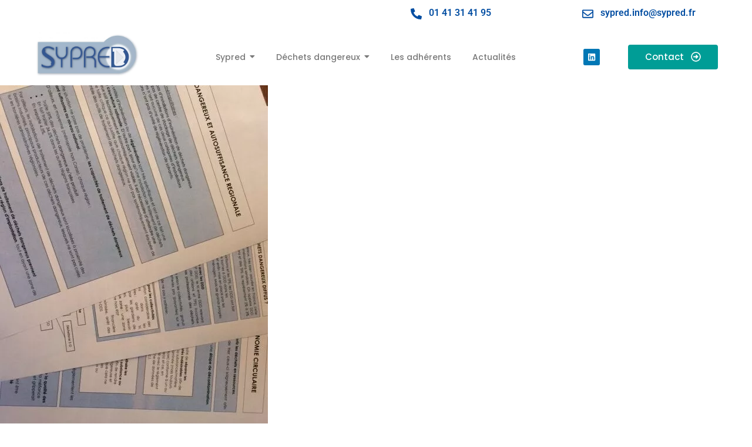

--- FILE ---
content_type: text/html; charset=UTF-8
request_url: https://www.sypred.fr/2017/
body_size: 24312
content:
<!DOCTYPE html>
<html lang="fr-FR">
<head>
	<meta charset="UTF-8">
	<meta name="viewport" content="width=device-width, initial-scale=1.0, viewport-fit=cover" />
		<title>0 - 2017 - Sypred</title>
<meta name="robots" content="follow, noindex">
<meta property="og:url" content="https://www.sypred.fr/2017/">
<meta property="og:site_name" content="Sypred">
<meta property="og:locale" content="fr_FR">
<meta property="og:type" content="object">
<meta property="og:title" content="0 - 2017 - Sypred">
<meta property="fb:pages" content="">
<meta property="fb:admins" content="">
<meta property="fb:app_id" content="">
<meta name="twitter:card" content="summary">
<meta name="twitter:title" content="0 - 2017 - Sypred">

<link rel="alternate" type="application/rss+xml" title="Sypred &raquo; Flux" href="https://www.sypred.fr/feed/" />
<link rel="alternate" type="application/rss+xml" title="Sypred &raquo; Flux des commentaires" href="https://www.sypred.fr/comments/feed/" />
<style id='wp-img-auto-sizes-contain-inline-css' type='text/css'>
img:is([sizes=auto i],[sizes^="auto," i]){contain-intrinsic-size:3000px 1500px}
/*# sourceURL=wp-img-auto-sizes-contain-inline-css */
</style>
<style id='wp-emoji-styles-inline-css' type='text/css'>

	img.wp-smiley, img.emoji {
		display: inline !important;
		border: none !important;
		box-shadow: none !important;
		height: 1em !important;
		width: 1em !important;
		margin: 0 0.07em !important;
		vertical-align: -0.1em !important;
		background: none !important;
		padding: 0 !important;
	}
/*# sourceURL=wp-emoji-styles-inline-css */
</style>
<link rel='stylesheet' id='wp-block-library-css' href='https://www.sypred.fr/wp-includes/css/dist/block-library/style.min.css?ver=6.9' type='text/css' media='all' />
<style id='global-styles-inline-css' type='text/css'>
:root{--wp--preset--aspect-ratio--square: 1;--wp--preset--aspect-ratio--4-3: 4/3;--wp--preset--aspect-ratio--3-4: 3/4;--wp--preset--aspect-ratio--3-2: 3/2;--wp--preset--aspect-ratio--2-3: 2/3;--wp--preset--aspect-ratio--16-9: 16/9;--wp--preset--aspect-ratio--9-16: 9/16;--wp--preset--color--black: #000000;--wp--preset--color--cyan-bluish-gray: #abb8c3;--wp--preset--color--white: #ffffff;--wp--preset--color--pale-pink: #f78da7;--wp--preset--color--vivid-red: #cf2e2e;--wp--preset--color--luminous-vivid-orange: #ff6900;--wp--preset--color--luminous-vivid-amber: #fcb900;--wp--preset--color--light-green-cyan: #7bdcb5;--wp--preset--color--vivid-green-cyan: #00d084;--wp--preset--color--pale-cyan-blue: #8ed1fc;--wp--preset--color--vivid-cyan-blue: #0693e3;--wp--preset--color--vivid-purple: #9b51e0;--wp--preset--gradient--vivid-cyan-blue-to-vivid-purple: linear-gradient(135deg,rgb(6,147,227) 0%,rgb(155,81,224) 100%);--wp--preset--gradient--light-green-cyan-to-vivid-green-cyan: linear-gradient(135deg,rgb(122,220,180) 0%,rgb(0,208,130) 100%);--wp--preset--gradient--luminous-vivid-amber-to-luminous-vivid-orange: linear-gradient(135deg,rgb(252,185,0) 0%,rgb(255,105,0) 100%);--wp--preset--gradient--luminous-vivid-orange-to-vivid-red: linear-gradient(135deg,rgb(255,105,0) 0%,rgb(207,46,46) 100%);--wp--preset--gradient--very-light-gray-to-cyan-bluish-gray: linear-gradient(135deg,rgb(238,238,238) 0%,rgb(169,184,195) 100%);--wp--preset--gradient--cool-to-warm-spectrum: linear-gradient(135deg,rgb(74,234,220) 0%,rgb(151,120,209) 20%,rgb(207,42,186) 40%,rgb(238,44,130) 60%,rgb(251,105,98) 80%,rgb(254,248,76) 100%);--wp--preset--gradient--blush-light-purple: linear-gradient(135deg,rgb(255,206,236) 0%,rgb(152,150,240) 100%);--wp--preset--gradient--blush-bordeaux: linear-gradient(135deg,rgb(254,205,165) 0%,rgb(254,45,45) 50%,rgb(107,0,62) 100%);--wp--preset--gradient--luminous-dusk: linear-gradient(135deg,rgb(255,203,112) 0%,rgb(199,81,192) 50%,rgb(65,88,208) 100%);--wp--preset--gradient--pale-ocean: linear-gradient(135deg,rgb(255,245,203) 0%,rgb(182,227,212) 50%,rgb(51,167,181) 100%);--wp--preset--gradient--electric-grass: linear-gradient(135deg,rgb(202,248,128) 0%,rgb(113,206,126) 100%);--wp--preset--gradient--midnight: linear-gradient(135deg,rgb(2,3,129) 0%,rgb(40,116,252) 100%);--wp--preset--font-size--small: 13px;--wp--preset--font-size--medium: 20px;--wp--preset--font-size--large: 36px;--wp--preset--font-size--x-large: 42px;--wp--preset--spacing--20: 0.44rem;--wp--preset--spacing--30: 0.67rem;--wp--preset--spacing--40: 1rem;--wp--preset--spacing--50: 1.5rem;--wp--preset--spacing--60: 2.25rem;--wp--preset--spacing--70: 3.38rem;--wp--preset--spacing--80: 5.06rem;--wp--preset--shadow--natural: 6px 6px 9px rgba(0, 0, 0, 0.2);--wp--preset--shadow--deep: 12px 12px 50px rgba(0, 0, 0, 0.4);--wp--preset--shadow--sharp: 6px 6px 0px rgba(0, 0, 0, 0.2);--wp--preset--shadow--outlined: 6px 6px 0px -3px rgb(255, 255, 255), 6px 6px rgb(0, 0, 0);--wp--preset--shadow--crisp: 6px 6px 0px rgb(0, 0, 0);}:where(.is-layout-flex){gap: 0.5em;}:where(.is-layout-grid){gap: 0.5em;}body .is-layout-flex{display: flex;}.is-layout-flex{flex-wrap: wrap;align-items: center;}.is-layout-flex > :is(*, div){margin: 0;}body .is-layout-grid{display: grid;}.is-layout-grid > :is(*, div){margin: 0;}:where(.wp-block-columns.is-layout-flex){gap: 2em;}:where(.wp-block-columns.is-layout-grid){gap: 2em;}:where(.wp-block-post-template.is-layout-flex){gap: 1.25em;}:where(.wp-block-post-template.is-layout-grid){gap: 1.25em;}.has-black-color{color: var(--wp--preset--color--black) !important;}.has-cyan-bluish-gray-color{color: var(--wp--preset--color--cyan-bluish-gray) !important;}.has-white-color{color: var(--wp--preset--color--white) !important;}.has-pale-pink-color{color: var(--wp--preset--color--pale-pink) !important;}.has-vivid-red-color{color: var(--wp--preset--color--vivid-red) !important;}.has-luminous-vivid-orange-color{color: var(--wp--preset--color--luminous-vivid-orange) !important;}.has-luminous-vivid-amber-color{color: var(--wp--preset--color--luminous-vivid-amber) !important;}.has-light-green-cyan-color{color: var(--wp--preset--color--light-green-cyan) !important;}.has-vivid-green-cyan-color{color: var(--wp--preset--color--vivid-green-cyan) !important;}.has-pale-cyan-blue-color{color: var(--wp--preset--color--pale-cyan-blue) !important;}.has-vivid-cyan-blue-color{color: var(--wp--preset--color--vivid-cyan-blue) !important;}.has-vivid-purple-color{color: var(--wp--preset--color--vivid-purple) !important;}.has-black-background-color{background-color: var(--wp--preset--color--black) !important;}.has-cyan-bluish-gray-background-color{background-color: var(--wp--preset--color--cyan-bluish-gray) !important;}.has-white-background-color{background-color: var(--wp--preset--color--white) !important;}.has-pale-pink-background-color{background-color: var(--wp--preset--color--pale-pink) !important;}.has-vivid-red-background-color{background-color: var(--wp--preset--color--vivid-red) !important;}.has-luminous-vivid-orange-background-color{background-color: var(--wp--preset--color--luminous-vivid-orange) !important;}.has-luminous-vivid-amber-background-color{background-color: var(--wp--preset--color--luminous-vivid-amber) !important;}.has-light-green-cyan-background-color{background-color: var(--wp--preset--color--light-green-cyan) !important;}.has-vivid-green-cyan-background-color{background-color: var(--wp--preset--color--vivid-green-cyan) !important;}.has-pale-cyan-blue-background-color{background-color: var(--wp--preset--color--pale-cyan-blue) !important;}.has-vivid-cyan-blue-background-color{background-color: var(--wp--preset--color--vivid-cyan-blue) !important;}.has-vivid-purple-background-color{background-color: var(--wp--preset--color--vivid-purple) !important;}.has-black-border-color{border-color: var(--wp--preset--color--black) !important;}.has-cyan-bluish-gray-border-color{border-color: var(--wp--preset--color--cyan-bluish-gray) !important;}.has-white-border-color{border-color: var(--wp--preset--color--white) !important;}.has-pale-pink-border-color{border-color: var(--wp--preset--color--pale-pink) !important;}.has-vivid-red-border-color{border-color: var(--wp--preset--color--vivid-red) !important;}.has-luminous-vivid-orange-border-color{border-color: var(--wp--preset--color--luminous-vivid-orange) !important;}.has-luminous-vivid-amber-border-color{border-color: var(--wp--preset--color--luminous-vivid-amber) !important;}.has-light-green-cyan-border-color{border-color: var(--wp--preset--color--light-green-cyan) !important;}.has-vivid-green-cyan-border-color{border-color: var(--wp--preset--color--vivid-green-cyan) !important;}.has-pale-cyan-blue-border-color{border-color: var(--wp--preset--color--pale-cyan-blue) !important;}.has-vivid-cyan-blue-border-color{border-color: var(--wp--preset--color--vivid-cyan-blue) !important;}.has-vivid-purple-border-color{border-color: var(--wp--preset--color--vivid-purple) !important;}.has-vivid-cyan-blue-to-vivid-purple-gradient-background{background: var(--wp--preset--gradient--vivid-cyan-blue-to-vivid-purple) !important;}.has-light-green-cyan-to-vivid-green-cyan-gradient-background{background: var(--wp--preset--gradient--light-green-cyan-to-vivid-green-cyan) !important;}.has-luminous-vivid-amber-to-luminous-vivid-orange-gradient-background{background: var(--wp--preset--gradient--luminous-vivid-amber-to-luminous-vivid-orange) !important;}.has-luminous-vivid-orange-to-vivid-red-gradient-background{background: var(--wp--preset--gradient--luminous-vivid-orange-to-vivid-red) !important;}.has-very-light-gray-to-cyan-bluish-gray-gradient-background{background: var(--wp--preset--gradient--very-light-gray-to-cyan-bluish-gray) !important;}.has-cool-to-warm-spectrum-gradient-background{background: var(--wp--preset--gradient--cool-to-warm-spectrum) !important;}.has-blush-light-purple-gradient-background{background: var(--wp--preset--gradient--blush-light-purple) !important;}.has-blush-bordeaux-gradient-background{background: var(--wp--preset--gradient--blush-bordeaux) !important;}.has-luminous-dusk-gradient-background{background: var(--wp--preset--gradient--luminous-dusk) !important;}.has-pale-ocean-gradient-background{background: var(--wp--preset--gradient--pale-ocean) !important;}.has-electric-grass-gradient-background{background: var(--wp--preset--gradient--electric-grass) !important;}.has-midnight-gradient-background{background: var(--wp--preset--gradient--midnight) !important;}.has-small-font-size{font-size: var(--wp--preset--font-size--small) !important;}.has-medium-font-size{font-size: var(--wp--preset--font-size--medium) !important;}.has-large-font-size{font-size: var(--wp--preset--font-size--large) !important;}.has-x-large-font-size{font-size: var(--wp--preset--font-size--x-large) !important;}
/*# sourceURL=global-styles-inline-css */
</style>

<style id='classic-theme-styles-inline-css' type='text/css'>
/*! This file is auto-generated */
.wp-block-button__link{color:#fff;background-color:#32373c;border-radius:9999px;box-shadow:none;text-decoration:none;padding:calc(.667em + 2px) calc(1.333em + 2px);font-size:1.125em}.wp-block-file__button{background:#32373c;color:#fff;text-decoration:none}
/*# sourceURL=/wp-includes/css/classic-themes.min.css */
</style>
<link rel='stylesheet' id='elementor-frontend-css' href='https://www.sypred.fr/wp-content/uploads/elementor/css/custom-frontend.min.css?ver=1767018844' type='text/css' media='all' />
<link rel='stylesheet' id='widget-icon-box-css' href='https://www.sypred.fr/wp-content/uploads/elementor/css/custom-widget-icon-box.min.css?ver=1767018844' type='text/css' media='all' />
<link rel='stylesheet' id='widget-social-icons-css' href='https://www.sypred.fr/wp-content/plugins/elementor/assets/css/widget-social-icons.min.css?ver=3.30.3' type='text/css' media='all' />
<link rel='stylesheet' id='e-apple-webkit-css' href='https://www.sypred.fr/wp-content/uploads/elementor/css/custom-apple-webkit.min.css?ver=1767018844' type='text/css' media='all' />
<link rel='stylesheet' id='elementor-post-779-css' href='https://www.sypred.fr/wp-content/uploads/elementor/css/post-779.css?ver=1767018844' type='text/css' media='all' />
<link rel='stylesheet' id='widget-heading-css' href='https://www.sypred.fr/wp-content/plugins/elementor/assets/css/widget-heading.min.css?ver=3.30.3' type='text/css' media='all' />
<link rel='stylesheet' id='widget-divider-css' href='https://www.sypred.fr/wp-content/plugins/elementor/assets/css/widget-divider.min.css?ver=3.30.3' type='text/css' media='all' />
<link rel='stylesheet' id='e-animation-grow-css' href='https://www.sypred.fr/wp-content/plugins/elementor/assets/lib/animations/styles/e-animation-grow.min.css?ver=3.30.3' type='text/css' media='all' />
<link rel='stylesheet' id='elementor-post-674-css' href='https://www.sypred.fr/wp-content/uploads/elementor/css/post-674.css?ver=1767018844' type='text/css' media='all' />
<link data-minify="1" rel='stylesheet' id='parent-style-css' href='https://www.sypred.fr/wp-content/cache/min/1/wp-content/themes/royal-elementor-kit/style.css?ver=1767018844' type='text/css' media='all' />
<link rel='stylesheet' id='child-style-css' href='https://www.sypred.fr/wp-content/themes/sypred/style.css?ver=6.9' type='text/css' media='all' />
<link rel='stylesheet' id='royal-elementor-kit-style-css' href='https://www.sypred.fr/wp-content/themes/sypred/style.css?ver=1.0' type='text/css' media='all' />
<link rel='stylesheet' id='eael-general-css' href='https://www.sypred.fr/wp-content/plugins/essential-addons-for-elementor-lite/assets/front-end/css/view/general.min.css?ver=6.2.2' type='text/css' media='all' />
<link rel='stylesheet' id='wpr-link-animations-css-css' href='https://www.sypred.fr/wp-content/plugins/royal-elementor-addons/assets/css/lib/animations/wpr-link-animations.min.css?ver=1.7.1028' type='text/css' media='all' />
<link rel='stylesheet' id='wpr-button-animations-css-css' href='https://www.sypred.fr/wp-content/plugins/royal-elementor-addons/assets/css/lib/animations/button-animations.min.css?ver=1.7.1028' type='text/css' media='all' />
<link rel='stylesheet' id='wpr-text-animations-css-css' href='https://www.sypred.fr/wp-content/plugins/royal-elementor-addons/assets/css/lib/animations/text-animations.min.css?ver=1.7.1028' type='text/css' media='all' />
<link rel='stylesheet' id='wpr-addons-css-css' href='https://www.sypred.fr/wp-content/plugins/royal-elementor-addons/assets/css/frontend.min.css?ver=1.7.1028' type='text/css' media='all' />
<link data-minify="1" rel='stylesheet' id='font-awesome-5-all-css' href='https://www.sypred.fr/wp-content/cache/min/1/wp-content/plugins/elementor/assets/lib/font-awesome/css/all.min.css?ver=1767018844' type='text/css' media='all' />
<link data-minify="1" rel='stylesheet' id='elementor-gf-local-roboto-css' href='https://www.sypred.fr/wp-content/cache/min/1/wp-content/uploads/elementor/google-fonts/css/roboto.css?ver=1767018845' type='text/css' media='all' />
<link data-minify="1" rel='stylesheet' id='elementor-gf-local-poppins-css' href='https://www.sypred.fr/wp-content/cache/min/1/wp-content/uploads/elementor/google-fonts/css/poppins.css?ver=1767018845' type='text/css' media='all' />
<link data-minify="1" rel='stylesheet' id='elementor-gf-local-urbanist-css' href='https://www.sypred.fr/wp-content/cache/min/1/wp-content/uploads/elementor/google-fonts/css/urbanist.css?ver=1767018845' type='text/css' media='all' />
<script type="text/javascript" data-cfasync="false" src="https://www.sypred.fr/wp-includes/js/jquery/jquery.min.js?ver=3.7.1" id="jquery-core-js"></script>
<script type="text/javascript" data-cfasync="false" src="https://www.sypred.fr/wp-includes/js/jquery/jquery-migrate.min.js?ver=3.4.1" id="jquery-migrate-js"></script>
<link rel="https://api.w.org/" href="https://www.sypred.fr/wp-json/" /><link rel="EditURI" type="application/rsd+xml" title="RSD" href="https://www.sypred.fr/xmlrpc.php?rsd" />
<meta name="generator" content="WordPress 6.9" />
<!-- Google Tag Manager -->
<script>(function(w,d,s,l,i){w[l]=w[l]||[];w[l].push({'gtm.start':
new Date().getTime(),event:'gtm.js'});var f=d.getElementsByTagName(s)[0],
j=d.createElement(s),dl=l!='dataLayer'?'&l='+l:'';j.async=true;j.src=
'https://www.googletagmanager.com/gtm.js?id='+i+dl;f.parentNode.insertBefore(j,f);
})(window,document,'script','dataLayer','GTM-546Q4J3G');</script>
<!-- End Google Tag Manager --><meta name="generator" content="Elementor 3.30.3; features: e_font_icon_svg, additional_custom_breakpoints, e_element_cache; settings: css_print_method-external, google_font-enabled, font_display-swap">
			<style>
				.e-con.e-parent:nth-of-type(n+4):not(.e-lazyloaded):not(.e-no-lazyload),
				.e-con.e-parent:nth-of-type(n+4):not(.e-lazyloaded):not(.e-no-lazyload) * {
					background-image: none !important;
				}
				@media screen and (max-height: 1024px) {
					.e-con.e-parent:nth-of-type(n+3):not(.e-lazyloaded):not(.e-no-lazyload),
					.e-con.e-parent:nth-of-type(n+3):not(.e-lazyloaded):not(.e-no-lazyload) * {
						background-image: none !important;
					}
				}
				@media screen and (max-height: 640px) {
					.e-con.e-parent:nth-of-type(n+2):not(.e-lazyloaded):not(.e-no-lazyload),
					.e-con.e-parent:nth-of-type(n+2):not(.e-lazyloaded):not(.e-no-lazyload) * {
						background-image: none !important;
					}
				}
			</style>
			<link rel="icon" href="https://www.sypred.fr/wp-content/uploads/2024/03/cropped-logo-sypred-32x32.png" sizes="32x32" />
<link rel="icon" href="https://www.sypred.fr/wp-content/uploads/2024/03/cropped-logo-sypred-192x192.png" sizes="192x192" />
<link rel="apple-touch-icon" href="https://www.sypred.fr/wp-content/uploads/2024/03/cropped-logo-sypred-180x180.png" />
<meta name="msapplication-TileImage" content="https://www.sypred.fr/wp-content/uploads/2024/03/cropped-logo-sypred-270x270.png" />
		<style type="text/css" id="wp-custom-css">
			a {
    background-color: transparent;
    color: #009D96;
}

a:hover, a:active {
    color: #034EA2;
}

.elementor-counter .elementor-counter-title {
    TEXT-ALIGN: CENTER;
}		</style>
		<style id="wpr_lightbox_styles">
				.lg-backdrop {
					background-color: rgba(0,0,0,0.6) !important;
				}
				.lg-toolbar,
				.lg-dropdown {
					background-color: rgba(0,0,0,0.8) !important;
				}
				.lg-dropdown:after {
					border-bottom-color: rgba(0,0,0,0.8) !important;
				}
				.lg-sub-html {
					background-color: rgba(0,0,0,0.8) !important;
				}
				.lg-thumb-outer,
				.lg-progress-bar {
					background-color: #444444 !important;
				}
				.lg-progress {
					background-color: #a90707 !important;
				}
				.lg-icon {
					color: #efefef !important;
					font-size: 20px !important;
				}
				.lg-icon.lg-toogle-thumb {
					font-size: 24px !important;
				}
				.lg-icon:hover,
				.lg-dropdown-text:hover {
					color: #ffffff !important;
				}
				.lg-sub-html,
				.lg-dropdown-text {
					color: #efefef !important;
					font-size: 14px !important;
				}
				#lg-counter {
					color: #efefef !important;
					font-size: 14px !important;
				}
				.lg-prev,
				.lg-next {
					font-size: 35px !important;
				}

				/* Defaults */
				.lg-icon {
				background-color: transparent !important;
				}

				#lg-counter {
				opacity: 0.9;
				}

				.lg-thumb-outer {
				padding: 0 10px;
				}

				.lg-thumb-item {
				border-radius: 0 !important;
				border: none !important;
				opacity: 0.5;
				}

				.lg-thumb-item.active {
					opacity: 1;
				}
	         </style><noscript><style id="rocket-lazyload-nojs-css">.rll-youtube-player, [data-lazy-src]{display:none !important;}</style></noscript><link rel='stylesheet' id='elementor-post-6-css' href='https://www.sypred.fr/wp-content/uploads/elementor/css/post-6.css?ver=1767018844' type='text/css' media='all' />
<link data-minify="1" rel='stylesheet' id='elementor-gf-local-robotoslab-css' href='https://www.sypred.fr/wp-content/cache/min/1/wp-content/uploads/elementor/google-fonts/css/robotoslab.css?ver=1767018845' type='text/css' media='all' />
<meta name="generator" content="WP Rocket 3.20.2" data-wpr-features="wpr_minify_js wpr_lazyload_images wpr_minify_css wpr_preload_links wpr_host_fonts_locally wpr_desktop" /></head>

<body class="archive date wp-embed-responsive wp-theme-royal-elementor-kit wp-child-theme-sypred elementor-default elementor-kit-6">

<!-- Google Tag Manager (noscript) -->
<noscript><iframe src="https://www.googletagmanager.com/ns.html?id=GTM-546Q4J3G"
height="0" width="0" style="display:none;visibility:hidden"></iframe></noscript>
<!-- End Google Tag Manager (noscript) -->		<div data-rocket-location-hash="ebc72a5bbb282d57561c74752178ab9d" data-elementor-type="wp-post" data-elementor-id="779" class="elementor elementor-779">
				<div data-rocket-location-hash="b11f515fde6321c7aaf98d4ac33b3c0b" class="elementor-element elementor-element-7b6ac14 e-flex e-con-boxed wpr-particle-no wpr-jarallax-no wpr-parallax-no wpr-sticky-section-no e-con e-parent" data-id="7b6ac14" data-element_type="container">
					<div data-rocket-location-hash="da3b654b339ed49f0234db69a353a170" class="e-con-inner">
		<div class="elementor-element elementor-element-d300783 e-con-full e-flex wpr-particle-no wpr-jarallax-no wpr-parallax-no wpr-sticky-section-no e-con e-child" data-id="d300783" data-element_type="container">
				</div>
		<div class="elementor-element elementor-element-6444331 e-con-full e-flex wpr-particle-no wpr-jarallax-no wpr-parallax-no wpr-sticky-section-no e-con e-child" data-id="6444331" data-element_type="container">
				</div>
		<div class="elementor-element elementor-element-d5c43b7 e-con-full e-flex wpr-particle-no wpr-jarallax-no wpr-parallax-no wpr-sticky-section-no e-con e-child" data-id="d5c43b7" data-element_type="container">
				<div class="elementor-element elementor-element-5fd3857 elementor-position-left elementor-vertical-align-middle elementor-mobile-position-left elementor-view-default elementor-widget elementor-widget-icon-box" data-id="5fd3857" data-element_type="widget" data-widget_type="icon-box.default">
				<div class="elementor-widget-container">
							<div class="elementor-icon-box-wrapper">

						<div class="elementor-icon-box-icon">
				<span  class="elementor-icon">
				<svg aria-hidden="true" class="e-font-icon-svg e-fas-phone-alt" viewBox="0 0 512 512" xmlns="http://www.w3.org/2000/svg"><path d="M497.39 361.8l-112-48a24 24 0 0 0-28 6.9l-49.6 60.6A370.66 370.66 0 0 1 130.6 204.11l60.6-49.6a23.94 23.94 0 0 0 6.9-28l-48-112A24.16 24.16 0 0 0 122.6.61l-104 24A24 24 0 0 0 0 48c0 256.5 207.9 464 464 464a24 24 0 0 0 23.4-18.6l24-104a24.29 24.29 0 0 0-14.01-27.6z"></path></svg>				</span>
			</div>
			
						<div class="elementor-icon-box-content">

									<p class="elementor-icon-box-title">
						<span  >
							 01 41 31 41 95						</span>
					</p>
				
				
			</div>
			
		</div>
						</div>
				</div>
				</div>
		<div class="elementor-element elementor-element-2c2039b e-con-full e-flex wpr-particle-no wpr-jarallax-no wpr-parallax-no wpr-sticky-section-no e-con e-child" data-id="2c2039b" data-element_type="container">
				<div class="elementor-element elementor-element-f1b279e elementor-position-left elementor-vertical-align-middle elementor-mobile-position-left elementor-view-default elementor-widget elementor-widget-icon-box" data-id="f1b279e" data-element_type="widget" data-widget_type="icon-box.default">
				<div class="elementor-widget-container">
							<div class="elementor-icon-box-wrapper">

						<div class="elementor-icon-box-icon">
				<span  class="elementor-icon">
				<svg aria-hidden="true" class="e-font-icon-svg e-far-envelope" viewBox="0 0 512 512" xmlns="http://www.w3.org/2000/svg"><path d="M464 64H48C21.49 64 0 85.49 0 112v288c0 26.51 21.49 48 48 48h416c26.51 0 48-21.49 48-48V112c0-26.51-21.49-48-48-48zm0 48v40.805c-22.422 18.259-58.168 46.651-134.587 106.49-16.841 13.247-50.201 45.072-73.413 44.701-23.208.375-56.579-31.459-73.413-44.701C106.18 199.465 70.425 171.067 48 152.805V112h416zM48 400V214.398c22.914 18.251 55.409 43.862 104.938 82.646 21.857 17.205 60.134 55.186 103.062 54.955 42.717.231 80.509-37.199 103.053-54.947 49.528-38.783 82.032-64.401 104.947-82.653V400H48z"></path></svg>				</span>
			</div>
			
						<div class="elementor-icon-box-content">

									<p class="elementor-icon-box-title">
						<span  >
							sypred.info@sypred.fr						</span>
					</p>
				
				
			</div>
			
		</div>
						</div>
				</div>
				</div>
					</div>
				</div>
				<section data-wpr-sticky-section="yes" data-wpr-position-type="sticky" data-wpr-position-offset="0" data-wpr-position-location="top" data-wpr-sticky-devices="desktop_sticky" data-wpr-custom-breakpoints="default" data-wpr-active-breakpoints="mobile_sticky tablet_sticky laptop_sticky desktop_sticky" data-wpr-z-index="50" data-wpr-sticky-hide="" data-wpr-replace-header="" data-wpr-animation-duration="" data-wpr-sticky-type="sticky" class="elementor-section elementor-top-section elementor-element elementor-element-189ab6d40 wpr-sticky-section-yes elementor-section-boxed elementor-section-height-default elementor-section-height-default wpr-particle-no wpr-jarallax-no wpr-parallax-no" data-id="189ab6d40" data-element_type="section" data-settings="{&quot;position_offset&quot;:0,&quot;position_offset_laptop&quot;:0,&quot;position_offset_tablet&quot;:0,&quot;position_offset_mobile&quot;:0}">
						<div data-rocket-location-hash="b3be091174dcd2d7573499587c59c9d9" class="elementor-container elementor-column-gap-default">
					<div class="elementor-column elementor-col-25 elementor-top-column elementor-element elementor-element-4fccbce5" data-id="4fccbce5" data-element_type="column">
			<div class="elementor-widget-wrap elementor-element-populated">
						<div class="elementor-element elementor-element-19e89e41 wpr-logo-position-center elementor-widget elementor-widget-wpr-logo" data-id="19e89e41" data-element_type="widget" data-widget_type="wpr-logo.default">
				<div class="elementor-widget-container">
								
			<div class="wpr-logo elementor-clearfix">

								<picture class="wpr-logo-image">
					
										<source data-lazy-srcset="https://www.sypred.fr/wp-content/uploads/2024/03/u151-1.jpg 1x, https://www.sypred.fr/wp-content/uploads/2024/03/u151-1.jpg 2x">	
										
					<img src="data:image/svg+xml,%3Csvg%20xmlns='http://www.w3.org/2000/svg'%20viewBox='0%200%200%200'%3E%3C/svg%3E" alt="" data-lazy-src="https://www.sypred.fr/wp-content/uploads/2024/03/u151-1.jpg"><noscript><img src="https://www.sypred.fr/wp-content/uploads/2024/03/u151-1.jpg" alt=""></noscript>

											<a class="wpr-logo-url" rel="home" aria-label="" href="https://www.sypred.fr/"></a>
									</picture>
				
				
									<a class="wpr-logo-url" rel="home" aria-label="" href="https://www.sypred.fr/"></a>
				
			</div>
				
						</div>
				</div>
					</div>
		</div>
				<div class="elementor-column elementor-col-25 elementor-top-column elementor-element elementor-element-60f0a027" data-id="60f0a027" data-element_type="column">
			<div class="elementor-widget-wrap elementor-element-populated">
						<div class="elementor-element elementor-element-6f6ebf8a wpr-main-menu-align-center wpr-main-menu-align--tabletcenter wpr-main-menu-align--mobilecenter wpr-mobile-toggle-v2 wpr-main-menu-align--laptopleft wpr-pointer-underline wpr-pointer-line-fx wpr-pointer-fx-fade wpr-sub-icon-caret-down wpr-sub-menu-fx-fade wpr-nav-menu-bp-tablet wpr-mobile-menu-display-dropdown wpr-mobile-menu-full-width wpr-sub-divider-yes elementor-widget elementor-widget-wpr-mega-menu" data-id="6f6ebf8a" data-element_type="widget" data-settings="{&quot;menu_layout&quot;:&quot;horizontal&quot;}" data-widget_type="wpr-mega-menu.default">
				<div class="elementor-widget-container">
					<nav class="wpr-nav-menu-container wpr-mega-menu-container wpr-nav-menu-horizontal" data-trigger="hover"><ul id="menu-1-6f6ebf8a" class="wpr-nav-menu wpr-mega-menu"><li class="menu-item menu-item-type-post_type menu-item-object-page menu-item-has-children menu-item-1700"><a href="https://www.sypred.fr/a-propos/" class="wpr-menu-item wpr-pointer-item"><span>Sypred</span><i class="wpr-sub-icon fas" aria-hidden="true"></i></a>
<ul  class="sub-menu wpr-sub-menu">
	<li class="menu-item menu-item-type-custom menu-item-object-custom menu-item-1522"><a href="https://www.sypred.fr/a-propos/#role" class="wpr-sub-menu-item"><span>Notre rôle</span></a>	<li class="menu-item menu-item-type-custom menu-item-object-custom menu-item-1523"><a href="https://www.sypred.fr/a-propos/#chiffres" class="wpr-sub-menu-item"><span>Chiffres clés</span></a>	<li class="menu-item menu-item-type-custom menu-item-object-custom menu-item-1524"><a href="https://www.sypred.fr/a-propos/#procedes" class="wpr-sub-menu-item"><span>Procédés</span></a>	<li class="menu-item menu-item-type-custom menu-item-object-custom menu-item-1525"><a href="https://www.sypred.fr/a-propos/#deontologie" class="wpr-sub-menu-item"><span>Déontologie</span></a></ul>
</li>
<li class="menu-item menu-item-type-post_type menu-item-object-page menu-item-has-children menu-item-1896"><a href="https://www.sypred.fr/dechets-dangereux/" class="wpr-menu-item wpr-pointer-item"><span>Déchets dangereux</span><i class="wpr-sub-icon fas" aria-hidden="true"></i></a>
<ul  class="sub-menu wpr-sub-menu">
	<li class="menu-item menu-item-type-custom menu-item-object-custom menu-item-1528"><a href="https://www.sypred.fr/dechets-dangereux/#cestquoi" class="wpr-sub-menu-item"><span>C&rsquo;est quoi ?</span></a>	<li class="menu-item menu-item-type-custom menu-item-object-custom menu-item-1535"><a href="https://www.sypred.fr/dechets-dangereux/#criteres" class="wpr-sub-menu-item"><span>Les critères de danger</span></a>	<li class="menu-item menu-item-type-custom menu-item-object-custom menu-item-1537"><a href="https://www.sypred.fr/dechets-dangereux/#secteur" class="wpr-sub-menu-item"><span>Un secteur réglementé</span></a>	<li class="menu-item menu-item-type-custom menu-item-object-custom menu-item-1539"><a href="https://www.sypred.fr/dechets-dangereux/#gisement" class="wpr-sub-menu-item"><span>Un gisement de matières</span></a></ul>
</li>
<li class="menu-item menu-item-type-post_type menu-item-object-page menu-item-1823"><a href="https://www.sypred.fr/les-adherents/" class="wpr-menu-item wpr-pointer-item"><span>Les adhérents</span></a></li>
<li class="menu-item menu-item-type-post_type menu-item-object-page current_page_parent menu-item-1784"><a href="https://www.sypred.fr/actualites/" class="wpr-menu-item wpr-pointer-item"><span>Actualités</span></a></li>
</ul></nav><nav class="wpr-mobile-nav-menu-container"><div class="wpr-mobile-toggle-wrap"><div class="wpr-mobile-toggle"><span class="wpr-mobile-toggle-line"></span><span class="wpr-mobile-toggle-line"></span><span class="wpr-mobile-toggle-line"></span></div></div><div class="wpr-mobile-mega-menu-wrap " toggle-backface=""><ul id="mobile-menu-2-6f6ebf8a" class="wpr-mobile-nav-menu wpr-mobile-mega-menu"><li class="menu-item menu-item-type-post_type menu-item-object-page menu-item-has-children menu-item-1700"><a href="https://www.sypred.fr/a-propos/" class="wpr-mobile-menu-item">Sypred<i class="wpr-mobile-sub-icon"></i></a>
<ul  class="sub-menu wpr-mobile-sub-menu">
	<li class="menu-item menu-item-type-custom menu-item-object-custom menu-item-1522"><a href="https://www.sypred.fr/a-propos/#role" class="wpr-mobile-sub-menu-item">Notre rôle</a>	<li class="menu-item menu-item-type-custom menu-item-object-custom menu-item-1523"><a href="https://www.sypred.fr/a-propos/#chiffres" class="wpr-mobile-sub-menu-item">Chiffres clés</a>	<li class="menu-item menu-item-type-custom menu-item-object-custom menu-item-1524"><a href="https://www.sypred.fr/a-propos/#procedes" class="wpr-mobile-sub-menu-item">Procédés</a>	<li class="menu-item menu-item-type-custom menu-item-object-custom menu-item-1525"><a href="https://www.sypred.fr/a-propos/#deontologie" class="wpr-mobile-sub-menu-item">Déontologie</a></ul>
</li>
<li class="menu-item menu-item-type-post_type menu-item-object-page menu-item-has-children menu-item-1896"><a href="https://www.sypred.fr/dechets-dangereux/" class="wpr-mobile-menu-item">Déchets dangereux<i class="wpr-mobile-sub-icon"></i></a>
<ul  class="sub-menu wpr-mobile-sub-menu">
	<li class="menu-item menu-item-type-custom menu-item-object-custom menu-item-1528"><a href="https://www.sypred.fr/dechets-dangereux/#cestquoi" class="wpr-mobile-sub-menu-item">C&rsquo;est quoi ?</a>	<li class="menu-item menu-item-type-custom menu-item-object-custom menu-item-1535"><a href="https://www.sypred.fr/dechets-dangereux/#criteres" class="wpr-mobile-sub-menu-item">Les critères de danger</a>	<li class="menu-item menu-item-type-custom menu-item-object-custom menu-item-1537"><a href="https://www.sypred.fr/dechets-dangereux/#secteur" class="wpr-mobile-sub-menu-item">Un secteur réglementé</a>	<li class="menu-item menu-item-type-custom menu-item-object-custom menu-item-1539"><a href="https://www.sypred.fr/dechets-dangereux/#gisement" class="wpr-mobile-sub-menu-item">Un gisement de matières</a></ul>
</li>
<li class="menu-item menu-item-type-post_type menu-item-object-page menu-item-1823"><a href="https://www.sypred.fr/les-adherents/" class="wpr-mobile-menu-item">Les adhérents</a></li>
<li class="menu-item menu-item-type-post_type menu-item-object-page current_page_parent menu-item-1784"><a href="https://www.sypred.fr/actualites/" class="wpr-mobile-menu-item">Actualités</a></li>
</ul></div></nav>				</div>
				</div>
					</div>
		</div>
				<div class="elementor-column elementor-col-25 elementor-top-column elementor-element elementor-element-7afd8be0 elementor-hidden-mobile" data-id="7afd8be0" data-element_type="column">
			<div class="elementor-widget-wrap elementor-element-populated">
						<div class="elementor-element elementor-element-c13c4d2 elementor-shape-rounded elementor-grid-0 e-grid-align-center elementor-widget elementor-widget-social-icons" data-id="c13c4d2" data-element_type="widget" data-widget_type="social-icons.default">
				<div class="elementor-widget-container">
							<div class="elementor-social-icons-wrapper elementor-grid">
							<span class="elementor-grid-item">
					<a class="elementor-icon elementor-social-icon elementor-social-icon-linkedin elementor-repeater-item-0fbe382" href="https://www.linkedin.com/company/sypred-a0b425134/" target="_blank">
						<span class="elementor-screen-only">Linkedin</span>
						<svg class="e-font-icon-svg e-fab-linkedin" viewBox="0 0 448 512" xmlns="http://www.w3.org/2000/svg"><path d="M416 32H31.9C14.3 32 0 46.5 0 64.3v383.4C0 465.5 14.3 480 31.9 480H416c17.6 0 32-14.5 32-32.3V64.3c0-17.8-14.4-32.3-32-32.3zM135.4 416H69V202.2h66.5V416zm-33.2-243c-21.3 0-38.5-17.3-38.5-38.5S80.9 96 102.2 96c21.2 0 38.5 17.3 38.5 38.5 0 21.3-17.2 38.5-38.5 38.5zm282.1 243h-66.4V312c0-24.8-.5-56.7-34.5-56.7-34.6 0-39.9 27-39.9 54.9V416h-66.4V202.2h63.7v29.2h.9c8.9-16.8 30.6-34.5 62.9-34.5 67.2 0 79.7 44.3 79.7 101.9V416z"></path></svg>					</a>
				</span>
					</div>
						</div>
				</div>
					</div>
		</div>
				<div class="elementor-column elementor-col-25 elementor-top-column elementor-element elementor-element-b54cc67 elementor-hidden-mobile" data-id="b54cc67" data-element_type="column">
			<div class="elementor-widget-wrap elementor-element-populated">
						<div class="elementor-element elementor-element-4371f3f6 wpr-button-icon-style-inline wpr-button-icon-position-right elementor-widget elementor-widget-wpr-button" data-id="4371f3f6" data-element_type="widget" data-widget_type="wpr-button.default">
				<div class="elementor-widget-container">
						
			
		
		<div class="wpr-button-wrap elementor-clearfix">
		<a class="wpr-button wpr-button-effect wpr-button-none" data-text="Go" href="https://www.sypred.fr/contact/">
			
			<span class="wpr-button-content">
									<span class="wpr-button-text">Contact</span>
								
									<span class="wpr-button-icon"><svg class="e-font-icon-svg e-far-arrow-alt-circle-right" viewBox="0 0 512 512" xmlns="http://www.w3.org/2000/svg"><path d="M504 256C504 119 393 8 256 8S8 119 8 256s111 248 248 248 248-111 248-248zm-448 0c0-110.5 89.5-200 200-200s200 89.5 200 200-89.5 200-200 200S56 366.5 56 256zm72 20v-40c0-6.6 5.4-12 12-12h116v-67c0-10.7 12.9-16 20.5-8.5l99 99c4.7 4.7 4.7 12.3 0 17l-99 99c-7.6 7.6-20.5 2.2-20.5-8.5v-67H140c-6.6 0-12-5.4-12-12z"></path></svg></span>
							</span>
		</a>

				</div>
	
	
					</div>
				</div>
					</div>
		</div>
					</div>
		</section>
				</div>
		
<!-- Main Container -->
<div data-rocket-location-hash="444c0ad9378b41568cc606eb6d41bdc0" class="main-container" id="skip-link-target">
	
				<article data-rocket-location-hash="5cf1a8ed860ea23ab633f78cb9c929d8" id="post-1489" class="re-theme-post post-1489 post type-post status-publish format-standard has-post-thumbnail hentry category-dechets-dangereux">
				
				<div data-rocket-location-hash="404dc3348edb5a7ac830173bdb29bcc1" class="post-media">
					<a href="https://www.sypred.fr/2017/12/14/mise-en-ligne-des-fiches-sypred/"></a>
					<img fetchpriority="high" width="456" height="616" src="data:image/svg+xml,%3Csvg%20xmlns='http://www.w3.org/2000/svg'%20viewBox='0%200%20456%20616'%3E%3C/svg%3E" class="attachment-post-thumbnail size-post-thumbnail wp-post-image" alt="" decoding="async" data-lazy-srcset="https://www.sypred.fr/wp-content/uploads/2017/12/IMG_8582-rotated.jpg 456w, https://www.sypred.fr/wp-content/uploads/2017/12/IMG_8582-222x300.jpg 222w" data-lazy-sizes="(max-width: 456px) 100vw, 456px" data-lazy-src="https://www.sypred.fr/wp-content/uploads/2017/12/IMG_8582-rotated.jpg" /><noscript><img fetchpriority="high" width="456" height="616" src="https://www.sypred.fr/wp-content/uploads/2017/12/IMG_8582-rotated.jpg" class="attachment-post-thumbnail size-post-thumbnail wp-post-image" alt="" decoding="async" srcset="https://www.sypred.fr/wp-content/uploads/2017/12/IMG_8582-rotated.jpg 456w, https://www.sypred.fr/wp-content/uploads/2017/12/IMG_8582-222x300.jpg 222w" sizes="(max-width: 456px) 100vw, 456px" /></noscript>				</div>

				<header data-rocket-location-hash="63c2ec9bea27d7f92b8a02cbf9fe271c" class="post-header">

					<h2 class="post-title">
						<a href="">Mise en ligne des fiches SYPRED</a>
					</h2>

			 		<div class="post-categories"><a href="https://www.sypred.fr/category/dechets-dangereux/" rel="category tag">Déchets dangereux</a> </div>
				</header>

				<div data-rocket-location-hash="fdb249f80c07f2b15f18a6cae5244deb" class="post-content">
					<p>Suite aux échanges variés que le Sypred a pu avoir avec ses interlocuteurs habituels, un certain nombre de questions ont donné lieu à l&rsquo;élaboration de courtes fiches (à télécharger ci-dessous) sur les thêmes suivants : Déchets dangereux et économie circulaire                                                                                                                                                                                 http://www.sypred.fr/wp-content/uploads/sites/2/2017/12/fiche-PRPGD-N°1-Economie-Circulaire.pdf Déchets dangereux et autosuffisance régionale                                                                                                                                                                       http://www.sypred.fr/wp-content/uploads/sites/2/2017/12/Fiche-PRPGD-N°2-Régions-et-autosuffisance.pdf Critères à considérer pour le développement de nouvelles technologies de traitement des déchets dangereux                                                               http://www.sypred.fr/wp-content/uploads/sites/2/2017/12/fiche-PRPGS-N°3-Critères-nouvelles-technos.pdf Comment améliorer la gestion des déchets dangereux diffus ?                                                                                                                                               http://www.sypred.fr/wp-content/uploads/sites/2/2017/12/fiche-PRPGD-N°4-Comment-améliorer-la-gestion-des-DDD.pdf &nbsp;</p>
				</div>

				<footer data-rocket-location-hash="50568403bab15cc3c0db1a494ef2708b" class="post-footer">
					<div class="post-meta">
						<span class="post-date">14 décembre 2017</span>
						<span class="meta-sep">/</span>
						<a href="https://www.sypred.fr/2017/12/14/mise-en-ligne-des-fiches-sypred/#respond" class="post-comments" >0 Commentaire</a>
					</div>

					<div class="read-more">
						<a href="https://www.sypred.fr/2017/12/14/mise-en-ligne-des-fiches-sypred/">lire la suite</a>
					</div>

				</footer>

			</article>
		
						<article data-rocket-location-hash="9f47de9e172335b2a8dd50504bf11db5" id="post-1459" class="re-theme-post post-1459 post type-post status-publish format-standard has-post-thumbnail hentry category-evenements">
				
				<div data-rocket-location-hash="8f314b59761d44a523551c966138cab1" class="post-media">
					<a href="https://www.sypred.fr/2017/11/14/colloque-40-ans-apres-bilan-et-perspectives-de-la-loi-icpe/"></a>
					<img width="330" height="220" src="data:image/svg+xml,%3Csvg%20xmlns='http://www.w3.org/2000/svg'%20viewBox='0%200%20330%20220'%3E%3C/svg%3E" class="attachment-post-thumbnail size-post-thumbnail wp-post-image" alt="" decoding="async" data-lazy-srcset="https://www.sypred.fr/wp-content/uploads/2017/11/xIMG_2444-2.jpg_230x345.pagespeed.ic_.UCdo-YdSbq-330x220-1.jpg 330w, https://www.sypred.fr/wp-content/uploads/2017/11/xIMG_2444-2.jpg_230x345.pagespeed.ic_.UCdo-YdSbq-330x220-1-300x200.jpg 300w" data-lazy-sizes="(max-width: 330px) 100vw, 330px" data-lazy-src="https://www.sypred.fr/wp-content/uploads/2017/11/xIMG_2444-2.jpg_230x345.pagespeed.ic_.UCdo-YdSbq-330x220-1.jpg" /><noscript><img width="330" height="220" src="https://www.sypred.fr/wp-content/uploads/2017/11/xIMG_2444-2.jpg_230x345.pagespeed.ic_.UCdo-YdSbq-330x220-1.jpg" class="attachment-post-thumbnail size-post-thumbnail wp-post-image" alt="" decoding="async" srcset="https://www.sypred.fr/wp-content/uploads/2017/11/xIMG_2444-2.jpg_230x345.pagespeed.ic_.UCdo-YdSbq-330x220-1.jpg 330w, https://www.sypred.fr/wp-content/uploads/2017/11/xIMG_2444-2.jpg_230x345.pagespeed.ic_.UCdo-YdSbq-330x220-1-300x200.jpg 300w" sizes="(max-width: 330px) 100vw, 330px" /></noscript>				</div>

				<header data-rocket-location-hash="0f4ded7f4364b428cce917d6170598fc" class="post-header">

					<h2 class="post-title">
						<a href="">Colloque « 40 ans après…  Bilan et perspectives de la loi ICPE »</a>
					</h2>

			 		<div class="post-categories"><a href="https://www.sypred.fr/category/evenements/" rel="category tag">Evènements</a> </div>
				</header>

				<div data-rocket-location-hash="8858ead0944124d164670fab942d1ca5" class="post-content">
					<p>Le SYPRED organise conjointement avec la SFDE (Société Française pour le Droit de l&rsquo;Environnement, section île de France) l’IDEP et l’IEDP ((Université Paris Saclay) une journée d&rsquo;étude le 8 décembre 2017 sur le thême suivant : 40 ans après … Bilan et perspectives de la loi ICPE Elle aura lieu à  l’Amphithéâtre Georges Vedel, Faculté Jean Monnet, Université Paris Saclay, 54 boulevard Desgranges à Sceaux Télécharger le programme [button link= »http://www.sypred.fr/wp-content/uploads/sites/2/2017/11/PROGRAMME-40-ANS-LOI-ICPE-8-DEC-2017-VD.pdf » type= »icon »] ici[/button] L’Inscription obligatoire est gratuite dans la limite des places disponibles, à l’adresse mail suivante : colloques.jean-monnet@u-psud.fr</p>
				</div>

				<footer data-rocket-location-hash="63c70203a67b321508dae840b502c528" class="post-footer">
					<div class="post-meta">
						<span class="post-date">14 novembre 2017</span>
						<span class="meta-sep">/</span>
						<a href="https://www.sypred.fr/2017/11/14/colloque-40-ans-apres-bilan-et-perspectives-de-la-loi-icpe/#respond" class="post-comments" >0 Commentaire</a>
					</div>

					<div class="read-more">
						<a href="https://www.sypred.fr/2017/11/14/colloque-40-ans-apres-bilan-et-perspectives-de-la-loi-icpe/">lire la suite</a>
					</div>

				</footer>

			</article>
		
						<article data-rocket-location-hash="5b1bcff40b076b5b5092a9534c3b0876" id="post-1451" class="re-theme-post post-1451 post type-post status-publish format-standard hentry category-non-classe">
				
				<div data-rocket-location-hash="506d591ea63d1b0e74bf604362150cf5" class="post-media">
					<a href="https://www.sypred.fr/2017/10/30/le-sypred-entre-dans-la-boucle/"></a>
									</div>

				<header data-rocket-location-hash="feac92473dd2d4ce14724fa5cc75d967" class="post-header">

					<h2 class="post-title">
						<a href="">Le SYPRED entre dans la boucle</a>
					</h2>

			 		<div class="post-categories"><a href="https://www.sypred.fr/category/non-classe/" rel="category tag">Non classé</a> </div>
				</header>

				<div data-rocket-location-hash="2b9f341a656e7490411c600cb1174236" class="post-content">
					<p>Propositions du SYPRED pour tendre vers une économie circulaire sûre et durable « Le risque d’une catastrophe humanitaire est réel si la transition écologique échoue.[1] ». Si nous voulons que l’économie circulaire se concrétise nous devons nous accorder sur des mesures pratiques et ambitieuses pour concilier croissance économique et gestion durable des ressources. Et si nous tenons à ancrer durablement l’économie circulaire et garantir la protection de l’environnement et de la santé nous devons viser la qualité indissociablement de la quantité. Vous avez écrit « il ne faut pas des petites mesures mais de grands changements[2] ». On est souvent tenté de chercher à évaluer instantanément le résultat de nos actions alors que par essence l’économie circulaire et ses mutations font que les bénéfices pour l’environnement et la société ne se mesureront qu’à plus long-terme. En intégrant au bon niveau les aspects de santé publique et d’environnement, le recyclage sera rendu plus durable, même si, à très court terme, cela conduit à écarter quelques % des déchets. Il est essentiel de comprendre que cela boostera l’innovation, donnera de nouvelles valeurs au métier et conduira à l’embauche de personnes qualifiées. Comme le préconise la Commission Européenne[3], la décontamination garantira une économie circulaire sûre et durable seul moyen d’obtenir un recyclage de qualité. Promouvoir un recyclage de qualité à travers la décontamination et la traçabilité pour protéger la santé et l’environnement Favoriser l’utilisation de matières premières secondaires issues de déchets plutôt que de recourir à des matériaux vierges est fondamental, mais nécessite avant tout de s’assurer que ces matières et substances issues de déchets répondent aux besoins des utilisateurs et que leur réintroduction dans le cycle économique ne présente aucun danger. Concrètement, cela revient à s’assurer que tout ce qui pourrait être toxique dans le cycle des matières ne soit pas réincorporé via la chaîne de recyclage. Bien que cela semble évident, c’est loin d’être le cas aujourd’hui, et on peut citer de nombreux exemples où des substances toxiques indésirables n’ont pas été extraites du cycle de la matière et se sont ainsi retrouvées dans l’environnement ou sont toujours présentes dans les produits intégrant du recyclé. C’est par exemple le cas des retardateurs de flamme bromés dans des jouets ou des plastiques en contact avec les denrées alimentaires alors même que ces substances sont clairement identifiées à la fois comme des perturbateurs endocriniens et des polluants organiques persistants soumis à des règles extrêmement strictes. Aujourd’hui, entre 15 et 35% des retardateurs de flamme interdits sont réincorporés dans les matières plastiques via le recyclage (en fonction des matériaux). Et cela uniquement en s’intéressant aux plastiques de DEEE mais c’est la même situation dans les déchets d’ameublement et les textiles. Ainsi, la décision chinoise[4] d’interdire l’importation de certains types de déchets solides fortement pollués est compréhensible. Elle crée clairement l’opportunité pour la France de promouvoir des cycles de matières non toxiques[5]. Ceux-ci conduiront à un recyclage de qualité et donc des matières premières secondaires de qualité. Pour le SYPRED cela se décline à travers deux conditions complémentaires : DECONTAMINATION à savoir que lorsqu&rsquo;un déchet destiné à être recyclé contient des substances préoccupantes au-delà des seuils définis dans la réglementation il faut extraire ou transformer ces substances afin de respecter les seuils réglementaires et garantir un recyclage sans risque, TRACABILITE, condition nécessaire de la décontamination, qui permet de conserver l’information sur la caractérisation des déchets tout au long de la chaîne et jusqu’à leur destination finale, et qui assure à la fois que le déchet sera traité de manière appropriée dans les installations adéquates et que les recyclats seront incorporés dans des matériaux pour des usages autorisés. Où placer le curseur entre recyclage à tout prix et protection de la santé ? Fixer des objectifs ambitieux de recyclage accompagnés d’outils économiques appropriés permettra certainement de dépasser les limites actuelles techniques et économiques auxquelles les opérateurs du recyclage peuvent être confrontés. Comme vous l’avez exprimé lors des Assises des déchets, « les signaux économiques doivent être prévisibles et suffisamment incitatifs pour enclencher les investissements irréversibles dans les entreprises ». Mais tout autant que l’on puisse tendre vers une société du recyclage, il est fondamental de rappeler que cet objectif ne doit pas se faire au détriment de la santé et de l’environnement. Le tout recyclage peut entraîner des contaminations et des scandales sanitaires qui seraient destructeurs pour l’économie circulaire. Néanmoins, l’objectif n’est pas d’atteindre zéro contaminant mais de garantir qu’une substance ou matière destinée au recyclage respecte les seuils en substances préoccupantes des législations existantes (POP, ROHS, REACH, etc.). Les REP peuvent constituer un outil économique intéressant mais leur modèle est à revoir pour améliorer leur performance écologique De notre retour d’expérience des systèmes REP en France, leur ambition environnementale est assez contrastée. Ceci est structurel : en effet, la législation française actuelle attribue un monopsone aux éco-organismes chacun pour son secteur. L’éco-organisme est entièrement juge et partie puisque les metteurs en marché sont à la fois les contributeurs en amont et les donneurs d’ordre en aval. A cela s’ajoute un certain recul du contrôle de l’Etat sur les filières REP par rapport aux autres filières de traitement de déchet. Il résulte de tous ces faits que les éco-organismes sont actuellement peu sensibles à la question écologique. Ils peuvent privilégier des traitements de déchets low-cost au détriment de l’ambition environnementale. Pourtant, la responsabilité élargie du producteur basée sur le principe du pollueur-payeur pourrait tout à fait être un outil pertinent dans le cadre de l’économie circulaire, en particulier pour son effet de massification des flux de déchets. Il conviendrait déjà de mettre en place une gouvernance partagée et contrôlée entre l’ensemble des parties intéressées et de laisser aux opérateurs le savoir-faire et la propriété de la matière. Mais surtout il faudrait mesurer la performance technique, sociale et environnementale d’une filière pour s’assurer que les déchets reçoivent les traitements appropriés et que l’atteinte des objectifs de valorisation et de recyclage prenne en compte la problématique des contaminants dans les matières post-consommation. Quelques propositions 1-Décontaminer Nous avons l’opportunité d’inclure tout de suite ce principe dans la loi au</p>
				</div>

				<footer data-rocket-location-hash="2516c823fd3ea52d71a91d33246b9e4f" class="post-footer">
					<div class="post-meta">
						<span class="post-date">30 octobre 2017</span>
						<span class="meta-sep">/</span>
						<a href="https://www.sypred.fr/2017/10/30/le-sypred-entre-dans-la-boucle/#respond" class="post-comments" >0 Commentaire</a>
					</div>

					<div class="read-more">
						<a href="https://www.sypred.fr/2017/10/30/le-sypred-entre-dans-la-boucle/">lire la suite</a>
					</div>

				</footer>

			</article>
		
						<article data-rocket-location-hash="77c6834a2895a3c2b18fb9e37569ac69" id="post-1415" class="re-theme-post post-1415 post type-post status-publish format-standard has-post-thumbnail hentry category-decontamination tag-decontamination">
				
				<div data-rocket-location-hash="321412b136b8a6711da8b45e464dcc36" class="post-media">
					<a href="https://www.sypred.fr/2017/10/19/le-sypred-salue-la-study-for-a-strategy-for-a-non-toxic-environment-de-la-commission-europeenne/"></a>
									</div>

				<header data-rocket-location-hash="f88b1dfc50e61459a4abbf03a17b7cdc" class="post-header">

					<h2 class="post-title">
						<a href="">Le SYPRED salue la « Study for a strategy for a non-toxic environment » de la Commission européenne</a>
					</h2>

			 		<div class="post-categories"><a href="https://www.sypred.fr/category/decontamination/" rel="category tag">Décontamination</a> </div>
				</header>

				<div data-rocket-location-hash="c8d024f159f131bbc2c277820fcdf248" class="post-content">
					<p>[box] D’après la Study for the strategy for a non-toxic environment de la Commission, la législation européenne devrait prescrire de décontaminer les déchets pollués en cas de valorisation matière pour ne pas compromettre l’économie circulaire.[/box] &nbsp; Le SYPRED salue la [button link= »https://publications.europa.eu/en/publication-detail/-/publication/89fbbb74-969c-11e7-b92d-01aa75ed71a1/language-en/format-PDF/source-40456210&Prime; type= »icon »] Study for the strategy for a non-toxic environment [/button] récemment publiée par la Commission européenne, dont l’objet est d’examiner si la législation actuelle protège suffisamment la santé des consommateurs et  l’environnement contre les risques dus aux substances chimiques préoccupantes dans leur cycle de vie. Portion « déchet » du cycle Pour la partie « gestion des déchets » du cycle, l’Etude estime que la législation européenne actuelle n’assure pas une protection adéquate contre les risques des substances chimiques préoccupantes dans les articles, les déchets et les cycles de matières. En outre, la présence de ces substances dans les produits de consommation tout au long de leur cycle de vie est de nature à compromettre les objectifs de l‘économie circulaire. Pour améliorer la sécurité des consommateurs et la protection de l’environnement et pour favoriser la transition vers l’économie circulaire, elle recommande, pour la partie « déchets » du cycle, que la législation soit complétée en vue : [box] De garantir une diffusion complète de l’information sur la présence et la teneur en substances chimiques préoccupantes dans les articles afin que les « recycleurs » opèrent en bonne connaissance de cause D’éviter que les substances chimiques préoccupantes n’entrent dans les articles et les cycles de matières De faire en sorte que le secteur du traitement des déchets décontamine les flux de déchets pollués lorsque ceux-ci font l’objet d’une valorisation matière.[/box] &nbsp; Ces conditions sont nécessaires pour que l’industrie du traitement des déchets produise des flux de matière certifiées non toxiques. D’un point de vue opérationnel, elles se traduiront par la possibilité pour les valorisateurs de déchets: de distinguer les articles en fin de vie et leurs composants contenant des substances chimiques préoccupantes de ceux n’en contenant pas ; de trier les articles en fin de vie et leurs composants selon leurs teneurs en substances chimiques préoccupantes et de les orienter vers les traitements appropriés ; de décontaminer les déchets contenant des substances chimiques préoccupantes au cours des opérations de valorisation matière ; d’informer les utilisateurs en aval sur la qualité et les teneurs en substances chimiques préoccupantes des matières valorisées. Les auteurs estiment que les opérations de traitement des déchets constituent le point le plus approprié pour extraire les substances chimiques préoccupantes des cycles de la matière. Pour aboutir à ces recommandations, les auteurs ont examiné ce qu’il advient des substances chimiques préoccupantes dans le cas du recyclage des déchets. Ils ont constaté qu’au cours de ces opérations, les recycleurs diluent en règle générale des déchets contenant ces substances à des déchets n’en contenant pas, pratique qui contamine le flux de déchet tout entier. Cette contamination chimique des matières valorisées conduit à des expositions inattendues et des usages à risques lorsque celles-ci sont utilisées dans des produits non prévus dans les études de risques initiales. On retrouve par exemple des retardateurs de flamme bromés (dont certains ont été identifiés comme des perturbateurs endocriniens) dans des articles en plastiques recyclés destinés à entrer en contact avec les denrées alimentaires. D’autres cas problématiques mettent en jeu les PCB, le plomb, le cadmium et certains produits hautement fluorés. Les risques pour la santé et l’environnement sont augmentés du fait que diverses substances chimiques préoccupantes sont présentes, avec un effet cocktail, et que les expositions sont à long-terme et cumulatives. On retrouve ces substances chimiques préoccupantes dans le corps humain, dans les animaux et dans divers compartiments de l’environnement. Les auteurs observent par ailleurs que la contamination des déchets est susceptible de dégrader la qualité des matières valorisées. Les substances interdites continuent d’être présentes dans les matières et les articles en circulation après l’interdiction, sans parler des articles importés, qui ne sont pas soumis à restriction du point de vue des substances chimiques préoccupantes. Ces phénomènes sont appelés à s’amplifier du fait de la croissance importante de la quantité de produits chimiques  et d’articles mis sur le marché. Le SYPRED partage l’avis des auteurs selon lequel la réglementation européenne actuelle demande à être complétée en vue de garantir que les matières valorisées à partir des déchets pollués soient non toxiques et de favoriser la transition vers l’économie circulaire. Cela est nécessaire non seulement pour protéger la santé des consommateurs et utiliser rationnellement les ressources comme le dit l’Etude, mais aussi afin de rehausser la valeur des matières valorisées, de limiter la responsabilité des producteurs de déchets,  et de faire en sorte que l’économie circulaire soit aussi une économie durable. Pour le SYPRED, il est nécessaire que le législateur maintienne, sinon renforce, le niveau de protection assuré par la réglementation actuellement applicable aux déchets dangereux. Il faut d’autre part que tous les déchets contenant des substances chimiques préoccupantes au-delà des seuils réglementés par REACH et par le règlement POP soient réglementés et gérés avec un niveau d’exigence élevé. Portion « mise sur le marché » du cycle L’Etude examine aussi la partie «mise sur le marché » des produits et des substances chimiques préoccupantes. Elle conclut de même que la législation européenne actuelle n’encadre pas de façon adéquate les risques générés lors de ces mises sur  le marché. Les auteurs ont en effet étudié 10 autres directives ou règlements européens[1] règlementant les « substances chimiques préoccupantes » et les « produits » mis sur le marché. L’Etude conclut que chacune d’elle présente des lacunes telles que la sécurité des consommateurs et la protection de l’environnement sont loin d’être assurées, alors que précisément ces textes sont censés apporter cette garantie. Exemple : le caractère très limité et largement insuffisant de l’information sur les substances chimiques préoccupantes composant les articles. Les textes sont de surcroît incomplètement appliqués. Cela empêche tant les consommateurs de choisir leurs articles en bonne connaissance de cause que les gestionnaires de déchets de faire les choix opérationnels appropriés. [1] REACH, CLP, règlement sur les produits biocides (BPR), règlement POPs, General Product Safety Directive,  Règlement sur les Produits de Construction (CPR),</p>
				</div>

				<footer data-rocket-location-hash="ec2be715807e814f5a7b288688cde8ee" class="post-footer">
					<div class="post-meta">
						<span class="post-date">19 octobre 2017</span>
						<span class="meta-sep">/</span>
						<a href="https://www.sypred.fr/2017/10/19/le-sypred-salue-la-study-for-a-strategy-for-a-non-toxic-environment-de-la-commission-europeenne/#respond" class="post-comments" >0 Commentaire</a>
					</div>

					<div class="read-more">
						<a href="https://www.sypred.fr/2017/10/19/le-sypred-salue-la-study-for-a-strategy-for-a-non-toxic-environment-de-la-commission-europeenne/">lire la suite</a>
					</div>

				</footer>

			</article>
		
						<article data-rocket-location-hash="f6eb3e89b6d67e17e60fc617dc94941f" id="post-1389" class="re-theme-post post-1389 post type-post status-publish format-standard has-post-thumbnail hentry category-evenements">
				
				<div data-rocket-location-hash="715609162ba3de110def4bce13c3e2dd" class="post-media">
					<a href="https://www.sypred.fr/2017/09/26/le-sypred-publie-le-panorama-francais-2015-des-dechets-dangereux/"></a>
					<img width="960" height="720" src="data:image/svg+xml,%3Csvg%20xmlns='http://www.w3.org/2000/svg'%20viewBox='0%200%20960%20720'%3E%3C/svg%3E" class="attachment-post-thumbnail size-post-thumbnail wp-post-image" alt="" decoding="async" data-lazy-srcset="https://www.sypred.fr/wp-content/uploads/2017/09/17-09-13-Declaration-traiteurs-2015.png 960w, https://www.sypred.fr/wp-content/uploads/2017/09/17-09-13-Declaration-traiteurs-2015-300x225.png 300w, https://www.sypred.fr/wp-content/uploads/2017/09/17-09-13-Declaration-traiteurs-2015-768x576.png 768w" data-lazy-sizes="(max-width: 960px) 100vw, 960px" data-lazy-src="https://www.sypred.fr/wp-content/uploads/2017/09/17-09-13-Declaration-traiteurs-2015.png" /><noscript><img width="960" height="720" src="https://www.sypred.fr/wp-content/uploads/2017/09/17-09-13-Declaration-traiteurs-2015.png" class="attachment-post-thumbnail size-post-thumbnail wp-post-image" alt="" decoding="async" srcset="https://www.sypred.fr/wp-content/uploads/2017/09/17-09-13-Declaration-traiteurs-2015.png 960w, https://www.sypred.fr/wp-content/uploads/2017/09/17-09-13-Declaration-traiteurs-2015-300x225.png 300w, https://www.sypred.fr/wp-content/uploads/2017/09/17-09-13-Declaration-traiteurs-2015-768x576.png 768w" sizes="(max-width: 960px) 100vw, 960px" /></noscript>				</div>

				<header data-rocket-location-hash="63bd3f9dba40b2fa36e45d17a21175dd" class="post-header">

					<h2 class="post-title">
						<a href="">Le SYPRED publie le panorama français 2015 des déchets dangereux</a>
					</h2>

			 		<div class="post-categories"><a href="https://www.sypred.fr/category/evenements/" rel="category tag">Evènements</a> </div>
				</header>

				<div data-rocket-location-hash="9147ba4870ee615a2150c102f836906b" class="post-content">
					<p>Le panorama (à télécharger ci-dessous) est la synthèse à l’échelon national des données de la base de déclaration annuelle des rejets (GEREP), analysées et vérifiées par le SYPRED dans le cadre de son observatoire des déchets dangereux mis en place pour l’année 2012. L’observatoire s’inscrit dans la volonté du SYPRED de disposer de données précises, actualisées et fiables concernant la production et le traitement des déchets dangereux en France ainsi que sur les opérations de tri, transit, regroupement, prétraitement. Il apporte ainsi une vision globale de la diversité et complémentarité des différents procédés de traitements. &nbsp; Dans le cadre de la planification régionale de la gestion des déchets, le panorama constitue un outil statistique fiable et d’une très grande utilité car il permet aussi d’identifier précisément pour chaque région administrative : Les quantités et les destinations des différents flux de déchets dangereux produits Les quantités et les provenances des différents flux de déchets dangereux traités et leur type de traitement. Total déchets dangereux : Le tonnage total de déchets dangereux traités en France (hors VHU et hors D3E[1]) s’élève à 5,83 millions de tonnes, en augmentation de 4,5% par rapport à 2014. Cette tendance s’explique probablement par une certaine reprise des activités industrielles et une collecte en augmentation de l’amiante. [1] VHU : véhicules hors d’usage &#8211; D3E : déchets d’équipements électriques et électroniques [button link= »http://www.sypred.fr/wp-content/uploads/sites/2/2017/10/2017-09-21-Communiqué-de-presse-panorama-2015-.pdf » type= »icon »] télécharger le panorama[/button] &nbsp; &nbsp; &nbsp; &nbsp; &nbsp; &nbsp; &nbsp; &nbsp;</p>
				</div>

				<footer data-rocket-location-hash="f459dbfb15a51592fd513d98d4eacfa4" class="post-footer">
					<div class="post-meta">
						<span class="post-date">26 septembre 2017</span>
						<span class="meta-sep">/</span>
						<a href="https://www.sypred.fr/2017/09/26/le-sypred-publie-le-panorama-francais-2015-des-dechets-dangereux/#respond" class="post-comments" >0 Commentaire</a>
					</div>

					<div class="read-more">
						<a href="https://www.sypred.fr/2017/09/26/le-sypred-publie-le-panorama-francais-2015-des-dechets-dangereux/">lire la suite</a>
					</div>

				</footer>

			</article>
		
						<article data-rocket-location-hash="3795f9a66d8dc67c9bae60567f750634" id="post-1291" class="re-theme-post post-1291 post type-post status-publish format-standard hentry category-dechets-dangereux">
				
				<div data-rocket-location-hash="acbe56a061f918bb991a1d54cb80df59" class="post-media">
					<a href="https://www.sypred.fr/2017/06/01/dechets-dinondation-le-rapport-geide-post-catastrophe-robin-des-bois/"></a>
									</div>

				<header data-rocket-location-hash="6330d988d4552022fbb242775b09c4ac" class="post-header">

					<h2 class="post-title">
						<a href="">Déchets d&rsquo;inondation &#8211; le rapport GEIDE post-catastrophe / Robin des Bois</a>
					</h2>

			 		<div class="post-categories"><a href="https://www.sypred.fr/category/dechets-dangereux/" rel="category tag">Déchets dangereux</a> </div>
				</header>

				<div data-rocket-location-hash="4123723c0b859790c721f409b446cac4" class="post-content">
					<p>Déchets d&rsquo;inondation &#8211; le rapport GEIDE post-catastrophe / Robin des Bois</p>
				</div>

				<footer data-rocket-location-hash="ae48438258560715f9fbcbfc339c0182" class="post-footer">
					<div class="post-meta">
						<span class="post-date">1 juin 2017</span>
						<span class="meta-sep">/</span>
						<a href="https://www.sypred.fr/2017/06/01/dechets-dinondation-le-rapport-geide-post-catastrophe-robin-des-bois/#respond" class="post-comments" >0 Commentaire</a>
					</div>

					<div class="read-more">
						<a href="https://www.sypred.fr/2017/06/01/dechets-dinondation-le-rapport-geide-post-catastrophe-robin-des-bois/">lire la suite</a>
					</div>

				</footer>

			</article>
		
						<article data-rocket-location-hash="70280fc6bd6e5d706560deab6d318378" id="post-1104" class="re-theme-post post-1104 post type-post status-publish format-standard hentry category-evenements">
				
				<div data-rocket-location-hash="dffc1c7e72c3cf2cfe2516f59eae003f" class="post-media">
					<a href="https://www.sypred.fr/2017/01/10/coup-daccelerateur-pour-les-plan-de-prevention-et-de-gestion-des-dechets/"></a>
									</div>

				<header data-rocket-location-hash="85b09187e733edf4e2a4f9676b0df2df" class="post-header">

					<h2 class="post-title">
						<a href="">Coup d&rsquo;accélérateur pour les plans de prévention et de gestion des déchets</a>
					</h2>

			 		<div class="post-categories"><a href="https://www.sypred.fr/category/evenements/" rel="category tag">Evènements</a> </div>
				</header>

				<div data-rocket-location-hash="2240aaf232d76bb9f05aece7bd4dd78f" class="post-content">
					<p>À compter du 8 février 2017, chacune des 18 régions devra être couverte par un plan régional de prévention et de gestion des déchets (PRPGD).</p>
				</div>

				<footer data-rocket-location-hash="e6e3d8f15968705e63485d83d68f4d61" class="post-footer">
					<div class="post-meta">
						<span class="post-date">10 janvier 2017</span>
						<span class="meta-sep">/</span>
						<a href="https://www.sypred.fr/2017/01/10/coup-daccelerateur-pour-les-plan-de-prevention-et-de-gestion-des-dechets/#respond" class="post-comments" >0 Commentaire</a>
					</div>

					<div class="read-more">
						<a href="https://www.sypred.fr/2017/01/10/coup-daccelerateur-pour-les-plan-de-prevention-et-de-gestion-des-dechets/">lire la suite</a>
					</div>

				</footer>

			</article>
		
			
</div><!-- .main-container -->

		<div data-rocket-location-hash="36c8d57295f6372bb5f04fb41c831701" data-elementor-type="wp-post" data-elementor-id="674" class="elementor elementor-674">
				<div class="elementor-element elementor-element-c6997da e-flex e-con-boxed wpr-particle-no wpr-jarallax-no wpr-parallax-no wpr-sticky-section-no e-con e-parent" data-id="c6997da" data-element_type="container" data-settings="{&quot;background_background&quot;:&quot;classic&quot;}">
					<div data-rocket-location-hash="7bcacdda4e935882c74c293cd9723d5d" class="e-con-inner">
		<div class="elementor-element elementor-element-2fb5c1c e-flex e-con-boxed wpr-particle-no wpr-jarallax-no wpr-parallax-no wpr-sticky-section-no e-con e-child" data-id="2fb5c1c" data-element_type="container">
					<div data-rocket-location-hash="d6368f63772aafbdf9954d5dc1ab58ca" class="e-con-inner">
		<div class="elementor-element elementor-element-2e8ae98 e-con-full e-flex wpr-particle-no wpr-jarallax-no wpr-parallax-no wpr-sticky-section-no e-con e-child" data-id="2e8ae98" data-element_type="container">
				<div class="elementor-element elementor-element-1af8fc3 wpr-logo-position-center elementor-widget elementor-widget-wpr-logo" data-id="1af8fc3" data-element_type="widget" data-widget_type="wpr-logo.default">
				<div class="elementor-widget-container">
								
			<div class="wpr-logo elementor-clearfix">

								<picture class="wpr-logo-image">
					
										
					<img src="data:image/svg+xml,%3Csvg%20xmlns='http://www.w3.org/2000/svg'%20viewBox='0%200%200%200'%3E%3C/svg%3E" alt="logo sypred" data-lazy-src="https://www.sypred.fr/wp-content/uploads/2024/03/logo-sypred.png"><noscript><img src="https://www.sypred.fr/wp-content/uploads/2024/03/logo-sypred.png" alt="logo sypred"></noscript>

											<a class="wpr-logo-url" rel="home" aria-label="logo sypred" href="https://www.sypred.fr/"></a>
									</picture>
				
				
									<a class="wpr-logo-url" rel="home" aria-label="logo sypred" href="https://www.sypred.fr/"></a>
				
			</div>
				
						</div>
				</div>
				<div class="elementor-element elementor-element-10ba044 elementor-widget elementor-widget-text-editor" data-id="10ba044" data-element_type="widget" data-widget_type="text-editor.default">
				<div class="elementor-widget-container">
									<p>Syndicat des professionnels du recyclage, de la valorisation, de la régénération et du traitement des déchets dangereux</p>								</div>
				</div>
				</div>
		<div class="elementor-element elementor-element-5c39eca e-con-full e-flex wpr-particle-no wpr-jarallax-no wpr-parallax-no wpr-sticky-section-no e-con e-child" data-id="5c39eca" data-element_type="container">
				<div class="elementor-element elementor-element-57e5ee2 elementor-widget elementor-widget-heading" data-id="57e5ee2" data-element_type="widget" data-widget_type="heading.default">
				<div class="elementor-widget-container">
					<h2 class="elementor-heading-title elementor-size-default">Sypred</h2>				</div>
				</div>
				<div class="elementor-element elementor-element-e204ebd elementor-widget elementor-widget-heading" data-id="e204ebd" data-element_type="widget" data-widget_type="heading.default">
				<div class="elementor-widget-container">
					<p class="elementor-heading-title elementor-size-default">60-64 avenue du Général Leclerc<br>
92 100 Boulogne-Billancourt</p>				</div>
				</div>
				<div class="elementor-element elementor-element-11bd754 elementor-widget elementor-widget-heading" data-id="11bd754" data-element_type="widget" data-widget_type="heading.default">
				<div class="elementor-widget-container">
					<p class="elementor-heading-title elementor-size-default">Tel : 33 (0) 1 41 31 41 95</p>				</div>
				</div>
				<div class="elementor-element elementor-element-c4ecb39 elementor-widget elementor-widget-heading" data-id="c4ecb39" data-element_type="widget" data-widget_type="heading.default">
				<div class="elementor-widget-container">
					<p class="elementor-heading-title elementor-size-default">Email : sypred.info@sypred.fr</p>				</div>
				</div>
				</div>
		<div class="elementor-element elementor-element-5b31335 e-flex e-con-boxed wpr-particle-no wpr-jarallax-no wpr-parallax-no wpr-sticky-section-no e-con e-child" data-id="5b31335" data-element_type="container">
					<div class="e-con-inner">
				<div class="elementor-element elementor-element-1980240 elementor-widget elementor-widget-heading" data-id="1980240" data-element_type="widget" data-widget_type="heading.default">
				<div class="elementor-widget-container">
					<h2 class="elementor-heading-title elementor-size-default">Informations</h2>				</div>
				</div>
				<div class="elementor-element elementor-element-7265aae elementor-widget elementor-widget-heading" data-id="7265aae" data-element_type="widget" data-widget_type="heading.default">
				<div class="elementor-widget-container">
					<p class="elementor-heading-title elementor-size-default"><a href="https://www.sypred.fr/a-propos/">Sypred</a></p>				</div>
				</div>
				<div class="elementor-element elementor-element-c6dba4f elementor-widget elementor-widget-heading" data-id="c6dba4f" data-element_type="widget" data-widget_type="heading.default">
				<div class="elementor-widget-container">
					<p class="elementor-heading-title elementor-size-default"><a href="https://www.sypred.fr/dechets-dangereux/">Déchets dangereux</a></p>				</div>
				</div>
				<div class="elementor-element elementor-element-0722986 elementor-widget elementor-widget-heading" data-id="0722986" data-element_type="widget" data-widget_type="heading.default">
				<div class="elementor-widget-container">
					<p class="elementor-heading-title elementor-size-default"><a href="https://www.sypred.fr/actualites/">Actualités</a></p>				</div>
				</div>
				<div class="elementor-element elementor-element-5ce78d8 elementor-widget elementor-widget-heading" data-id="5ce78d8" data-element_type="widget" data-widget_type="heading.default">
				<div class="elementor-widget-container">
					<p class="elementor-heading-title elementor-size-default"><a href="https://www.sypred.fr/contact/">Contact</a></p>				</div>
				</div>
					</div>
				</div>
					</div>
				</div>
				<div class="elementor-element elementor-element-e2b7eee elementor-widget-divider--view-line elementor-widget elementor-widget-divider" data-id="e2b7eee" data-element_type="widget" data-widget_type="divider.default">
				<div class="elementor-widget-container">
							<div class="elementor-divider">
			<span class="elementor-divider-separator">
						</span>
		</div>
						</div>
				</div>
		<div class="elementor-element elementor-element-69994c8 e-flex e-con-boxed wpr-particle-no wpr-jarallax-no wpr-parallax-no wpr-sticky-section-no e-con e-child" data-id="69994c8" data-element_type="container">
					<div class="e-con-inner">
		<div class="elementor-element elementor-element-151ead3 e-flex e-con-boxed wpr-particle-no wpr-jarallax-no wpr-parallax-no wpr-sticky-section-no e-con e-child" data-id="151ead3" data-element_type="container">
					<div class="e-con-inner">
				<div class="elementor-element elementor-element-709d601 elementor-widget elementor-widget-text-editor" data-id="709d601" data-element_type="widget" data-widget_type="text-editor.default">
				<div class="elementor-widget-container">
									<p>© 2025 &#8211; Sypred &#8211; Tous droits réservés &#8211; <a href="https://www.sypred.fr/mentions-legales/">Mentions légales</a></p>								</div>
				</div>
					</div>
				</div>
		<div class="elementor-element elementor-element-378f98a e-flex e-con-boxed wpr-particle-no wpr-jarallax-no wpr-parallax-no wpr-sticky-section-no e-con e-child" data-id="378f98a" data-element_type="container">
					<div class="e-con-inner">
				<div class="elementor-element elementor-element-1960beb e-grid-align-right e-grid-align-mobile-left elementor-shape-rounded elementor-grid-0 elementor-widget elementor-widget-social-icons" data-id="1960beb" data-element_type="widget" data-widget_type="social-icons.default">
				<div class="elementor-widget-container">
							<div class="elementor-social-icons-wrapper elementor-grid">
							<span class="elementor-grid-item">
					<a class="elementor-icon elementor-social-icon elementor-social-icon-linkedin elementor-animation-grow elementor-repeater-item-e6e170e" href="https://www.linkedin.com/company/sypred-a0b425134/" target="_blank">
						<span class="elementor-screen-only">Linkedin</span>
						<svg class="e-font-icon-svg e-fab-linkedin" viewBox="0 0 448 512" xmlns="http://www.w3.org/2000/svg"><path d="M416 32H31.9C14.3 32 0 46.5 0 64.3v383.4C0 465.5 14.3 480 31.9 480H416c17.6 0 32-14.5 32-32.3V64.3c0-17.8-14.4-32.3-32-32.3zM135.4 416H69V202.2h66.5V416zm-33.2-243c-21.3 0-38.5-17.3-38.5-38.5S80.9 96 102.2 96c21.2 0 38.5 17.3 38.5 38.5 0 21.3-17.2 38.5-38.5 38.5zm282.1 243h-66.4V312c0-24.8-.5-56.7-34.5-56.7-34.6 0-39.9 27-39.9 54.9V416h-66.4V202.2h63.7v29.2h.9c8.9-16.8 30.6-34.5 62.9-34.5 67.2 0 79.7 44.3 79.7 101.9V416z"></path></svg>					</a>
				</span>
					</div>
						</div>
				</div>
					</div>
				</div>
					</div>
				</div>
					</div>
				</div>
		<div data-rocket-location-hash="f10b9951206efea2f2255423afc88d54" class="elementor-element elementor-element-065a7db e-flex e-con-boxed wpr-particle-no wpr-jarallax-no wpr-parallax-no wpr-sticky-section-no e-con e-parent" data-id="065a7db" data-element_type="container">
					<div class="e-con-inner">
				<div class="elementor-element elementor-element-15a84a9 wpr-stt-btn-align-fixed wpr-stt-btn-align-fixed-right elementor-widget elementor-widget-wpr-back-to-top" data-id="15a84a9" data-element_type="widget" data-widget_type="wpr-back-to-top.default">
				<div class="elementor-widget-container">
					<div class="wpr-stt-wrapper"><div class='wpr-stt-btn' data-settings='{&quot;animation&quot;:&quot;fade&quot;,&quot;animationOffset&quot;:&quot;0&quot;,&quot;animationDuration&quot;:&quot;200&quot;,&quot;fixed&quot;:&quot;fixed&quot;,&quot;scrolAnim&quot;:&quot;800&quot;}'><span class="wpr-stt-icon"><svg class="e-font-icon-svg e-fas-chevron-up" viewBox="0 0 448 512" xmlns="http://www.w3.org/2000/svg"><path d="M240.971 130.524l194.343 194.343c9.373 9.373 9.373 24.569 0 33.941l-22.667 22.667c-9.357 9.357-24.522 9.375-33.901.04L224 227.495 69.255 381.516c-9.379 9.335-24.544 9.317-33.901-.04l-22.667-22.667c-9.373-9.373-9.373-24.569 0-33.941L207.03 130.525c9.372-9.373 24.568-9.373 33.941-.001z"></path></svg></span></div></div>				</div>
				</div>
					</div>
				</div>
				</div>
		<script type="speculationrules">
{"prefetch":[{"source":"document","where":{"and":[{"href_matches":"/*"},{"not":{"href_matches":["/wp-*.php","/wp-admin/*","/wp-content/uploads/*","/wp-content/*","/wp-content/plugins/*","/wp-content/themes/sypred/*","/wp-content/themes/royal-elementor-kit/*","/*\\?(.+)"]}},{"not":{"selector_matches":"a[rel~=\"nofollow\"]"}},{"not":{"selector_matches":".no-prefetch, .no-prefetch a"}}]},"eagerness":"conservative"}]}
</script>
			<script>
				const lazyloadRunObserver = () => {
					const lazyloadBackgrounds = document.querySelectorAll( `.e-con.e-parent:not(.e-lazyloaded)` );
					const lazyloadBackgroundObserver = new IntersectionObserver( ( entries ) => {
						entries.forEach( ( entry ) => {
							if ( entry.isIntersecting ) {
								let lazyloadBackground = entry.target;
								if( lazyloadBackground ) {
									lazyloadBackground.classList.add( 'e-lazyloaded' );
								}
								lazyloadBackgroundObserver.unobserve( entry.target );
							}
						});
					}, { rootMargin: '200px 0px 200px 0px' } );
					lazyloadBackgrounds.forEach( ( lazyloadBackground ) => {
						lazyloadBackgroundObserver.observe( lazyloadBackground );
					} );
				};
				const events = [
					'DOMContentLoaded',
					'elementor/lazyload/observe',
				];
				events.forEach( ( event ) => {
					document.addEventListener( event, lazyloadRunObserver );
				} );
			</script>
			<script type="text/javascript" src="https://www.sypred.fr/wp-content/plugins/elementor/assets/js/webpack.runtime.min.js?ver=3.30.3" id="elementor-webpack-runtime-js"></script>
<script type="text/javascript" src="https://www.sypred.fr/wp-content/plugins/elementor/assets/js/frontend-modules.min.js?ver=3.30.3" id="elementor-frontend-modules-js"></script>
<script type="text/javascript" src="https://www.sypred.fr/wp-includes/js/jquery/ui/core.min.js?ver=1.13.3" id="jquery-ui-core-js"></script>
<script type="text/javascript" id="elementor-frontend-js-before">
/* <![CDATA[ */
var elementorFrontendConfig = {"environmentMode":{"edit":false,"wpPreview":false,"isScriptDebug":false},"i18n":{"shareOnFacebook":"Partager sur Facebook","shareOnTwitter":"Partager sur Twitter","pinIt":"L\u2019\u00e9pingler","download":"T\u00e9l\u00e9charger","downloadImage":"T\u00e9l\u00e9charger une image","fullscreen":"Plein \u00e9cran","zoom":"Zoom","share":"Partager","playVideo":"Lire la vid\u00e9o","previous":"Pr\u00e9c\u00e9dent","next":"Suivant","close":"Fermer","a11yCarouselPrevSlideMessage":"Diapositive pr\u00e9c\u00e9dente","a11yCarouselNextSlideMessage":"Diapositive suivante","a11yCarouselFirstSlideMessage":"Ceci est la premi\u00e8re diapositive","a11yCarouselLastSlideMessage":"Ceci est la derni\u00e8re diapositive","a11yCarouselPaginationBulletMessage":"Aller \u00e0 la diapositive"},"is_rtl":false,"breakpoints":{"xs":0,"sm":480,"md":768,"lg":1025,"xl":1440,"xxl":1600},"responsive":{"breakpoints":{"mobile":{"label":"Portrait mobile","value":767,"default_value":767,"direction":"max","is_enabled":true},"mobile_extra":{"label":"Mobile Paysage","value":880,"default_value":880,"direction":"max","is_enabled":false},"tablet":{"label":"Tablette en mode portrait","value":1024,"default_value":1024,"direction":"max","is_enabled":true},"tablet_extra":{"label":"Tablette en mode paysage","value":1200,"default_value":1200,"direction":"max","is_enabled":false},"laptop":{"label":"Portable","value":1366,"default_value":1366,"direction":"max","is_enabled":true},"widescreen":{"label":"\u00c9cran large","value":2400,"default_value":2400,"direction":"min","is_enabled":false}},"hasCustomBreakpoints":true},"version":"3.30.3","is_static":false,"experimentalFeatures":{"e_font_icon_svg":true,"additional_custom_breakpoints":true,"container":true,"nested-elements":true,"e_element_cache":true,"home_screen":true,"global_classes_should_enforce_capabilities":true,"cloud-library":true,"e_opt_in_v4_page":true},"urls":{"assets":"https:\/\/www.sypred.fr\/wp-content\/plugins\/elementor\/assets\/","ajaxurl":"https:\/\/www.sypred.fr\/wp-admin\/admin-ajax.php","uploadUrl":"https:\/\/www.sypred.fr\/wp-content\/uploads"},"nonces":{"floatingButtonsClickTracking":"04a4abd5bc"},"swiperClass":"swiper","settings":{"editorPreferences":[]},"kit":{"active_breakpoints":["viewport_mobile","viewport_tablet","viewport_laptop"],"global_image_lightbox":"yes","lightbox_enable_counter":"yes","lightbox_enable_fullscreen":"yes","lightbox_enable_zoom":"yes","lightbox_enable_share":"yes","lightbox_title_src":"title","lightbox_description_src":"description"},"post":{"id":0,"title":"0 - 2017 - Sypred","excerpt":""}};
//# sourceURL=elementor-frontend-js-before
/* ]]> */
</script>
<script type="text/javascript" src="https://www.sypred.fr/wp-content/plugins/elementor/assets/js/frontend.min.js?ver=3.30.3" id="elementor-frontend-js"></script>
<script data-minify="1" type="text/javascript" src="https://www.sypred.fr/wp-content/cache/min/1/wp-content/plugins/royal-elementor-addons/assets/js/lib/particles/particles.js?ver=1749896287" id="wpr-particles-js"></script>
<script type="text/javascript" src="https://www.sypred.fr/wp-content/plugins/royal-elementor-addons/assets/js/lib/jarallax/jarallax.min.js?ver=1.12.7" id="wpr-jarallax-js"></script>
<script type="text/javascript" src="https://www.sypred.fr/wp-content/plugins/royal-elementor-addons/assets/js/lib/parallax/parallax.min.js?ver=1.0" id="wpr-parallax-hover-js"></script>
<script type="text/javascript" id="rocket-browser-checker-js-after">
/* <![CDATA[ */
"use strict";var _createClass=function(){function defineProperties(target,props){for(var i=0;i<props.length;i++){var descriptor=props[i];descriptor.enumerable=descriptor.enumerable||!1,descriptor.configurable=!0,"value"in descriptor&&(descriptor.writable=!0),Object.defineProperty(target,descriptor.key,descriptor)}}return function(Constructor,protoProps,staticProps){return protoProps&&defineProperties(Constructor.prototype,protoProps),staticProps&&defineProperties(Constructor,staticProps),Constructor}}();function _classCallCheck(instance,Constructor){if(!(instance instanceof Constructor))throw new TypeError("Cannot call a class as a function")}var RocketBrowserCompatibilityChecker=function(){function RocketBrowserCompatibilityChecker(options){_classCallCheck(this,RocketBrowserCompatibilityChecker),this.passiveSupported=!1,this._checkPassiveOption(this),this.options=!!this.passiveSupported&&options}return _createClass(RocketBrowserCompatibilityChecker,[{key:"_checkPassiveOption",value:function(self){try{var options={get passive(){return!(self.passiveSupported=!0)}};window.addEventListener("test",null,options),window.removeEventListener("test",null,options)}catch(err){self.passiveSupported=!1}}},{key:"initRequestIdleCallback",value:function(){!1 in window&&(window.requestIdleCallback=function(cb){var start=Date.now();return setTimeout(function(){cb({didTimeout:!1,timeRemaining:function(){return Math.max(0,50-(Date.now()-start))}})},1)}),!1 in window&&(window.cancelIdleCallback=function(id){return clearTimeout(id)})}},{key:"isDataSaverModeOn",value:function(){return"connection"in navigator&&!0===navigator.connection.saveData}},{key:"supportsLinkPrefetch",value:function(){var elem=document.createElement("link");return elem.relList&&elem.relList.supports&&elem.relList.supports("prefetch")&&window.IntersectionObserver&&"isIntersecting"in IntersectionObserverEntry.prototype}},{key:"isSlowConnection",value:function(){return"connection"in navigator&&"effectiveType"in navigator.connection&&("2g"===navigator.connection.effectiveType||"slow-2g"===navigator.connection.effectiveType)}}]),RocketBrowserCompatibilityChecker}();
//# sourceURL=rocket-browser-checker-js-after
/* ]]> */
</script>
<script type="text/javascript" id="rocket-preload-links-js-extra">
/* <![CDATA[ */
var RocketPreloadLinksConfig = {"excludeUris":"/(?:.+/)?feed(?:/(?:.+/?)?)?$|/(?:.+/)?embed/|/(index.php/)?(.*)wp-json(/.*|$)|/refer/|/go/|/recommend/|/recommends/","usesTrailingSlash":"1","imageExt":"jpg|jpeg|gif|png|tiff|bmp|webp|avif|pdf|doc|docx|xls|xlsx|php","fileExt":"jpg|jpeg|gif|png|tiff|bmp|webp|avif|pdf|doc|docx|xls|xlsx|php|html|htm","siteUrl":"https://www.sypred.fr","onHoverDelay":"100","rateThrottle":"3"};
//# sourceURL=rocket-preload-links-js-extra
/* ]]> */
</script>
<script type="text/javascript" id="rocket-preload-links-js-after">
/* <![CDATA[ */
(function() {
"use strict";var r="function"==typeof Symbol&&"symbol"==typeof Symbol.iterator?function(e){return typeof e}:function(e){return e&&"function"==typeof Symbol&&e.constructor===Symbol&&e!==Symbol.prototype?"symbol":typeof e},e=function(){function i(e,t){for(var n=0;n<t.length;n++){var i=t[n];i.enumerable=i.enumerable||!1,i.configurable=!0,"value"in i&&(i.writable=!0),Object.defineProperty(e,i.key,i)}}return function(e,t,n){return t&&i(e.prototype,t),n&&i(e,n),e}}();function i(e,t){if(!(e instanceof t))throw new TypeError("Cannot call a class as a function")}var t=function(){function n(e,t){i(this,n),this.browser=e,this.config=t,this.options=this.browser.options,this.prefetched=new Set,this.eventTime=null,this.threshold=1111,this.numOnHover=0}return e(n,[{key:"init",value:function(){!this.browser.supportsLinkPrefetch()||this.browser.isDataSaverModeOn()||this.browser.isSlowConnection()||(this.regex={excludeUris:RegExp(this.config.excludeUris,"i"),images:RegExp(".("+this.config.imageExt+")$","i"),fileExt:RegExp(".("+this.config.fileExt+")$","i")},this._initListeners(this))}},{key:"_initListeners",value:function(e){-1<this.config.onHoverDelay&&document.addEventListener("mouseover",e.listener.bind(e),e.listenerOptions),document.addEventListener("mousedown",e.listener.bind(e),e.listenerOptions),document.addEventListener("touchstart",e.listener.bind(e),e.listenerOptions)}},{key:"listener",value:function(e){var t=e.target.closest("a"),n=this._prepareUrl(t);if(null!==n)switch(e.type){case"mousedown":case"touchstart":this._addPrefetchLink(n);break;case"mouseover":this._earlyPrefetch(t,n,"mouseout")}}},{key:"_earlyPrefetch",value:function(t,e,n){var i=this,r=setTimeout(function(){if(r=null,0===i.numOnHover)setTimeout(function(){return i.numOnHover=0},1e3);else if(i.numOnHover>i.config.rateThrottle)return;i.numOnHover++,i._addPrefetchLink(e)},this.config.onHoverDelay);t.addEventListener(n,function e(){t.removeEventListener(n,e,{passive:!0}),null!==r&&(clearTimeout(r),r=null)},{passive:!0})}},{key:"_addPrefetchLink",value:function(i){return this.prefetched.add(i.href),new Promise(function(e,t){var n=document.createElement("link");n.rel="prefetch",n.href=i.href,n.onload=e,n.onerror=t,document.head.appendChild(n)}).catch(function(){})}},{key:"_prepareUrl",value:function(e){if(null===e||"object"!==(void 0===e?"undefined":r(e))||!1 in e||-1===["http:","https:"].indexOf(e.protocol))return null;var t=e.href.substring(0,this.config.siteUrl.length),n=this._getPathname(e.href,t),i={original:e.href,protocol:e.protocol,origin:t,pathname:n,href:t+n};return this._isLinkOk(i)?i:null}},{key:"_getPathname",value:function(e,t){var n=t?e.substring(this.config.siteUrl.length):e;return n.startsWith("/")||(n="/"+n),this._shouldAddTrailingSlash(n)?n+"/":n}},{key:"_shouldAddTrailingSlash",value:function(e){return this.config.usesTrailingSlash&&!e.endsWith("/")&&!this.regex.fileExt.test(e)}},{key:"_isLinkOk",value:function(e){return null!==e&&"object"===(void 0===e?"undefined":r(e))&&(!this.prefetched.has(e.href)&&e.origin===this.config.siteUrl&&-1===e.href.indexOf("?")&&-1===e.href.indexOf("#")&&!this.regex.excludeUris.test(e.href)&&!this.regex.images.test(e.href))}}],[{key:"run",value:function(){"undefined"!=typeof RocketPreloadLinksConfig&&new n(new RocketBrowserCompatibilityChecker({capture:!0,passive:!0}),RocketPreloadLinksConfig).init()}}]),n}();t.run();
}());

//# sourceURL=rocket-preload-links-js-after
/* ]]> */
</script>
<script type="text/javascript" id="eael-general-js-extra">
/* <![CDATA[ */
var localize = {"ajaxurl":"https://www.sypred.fr/wp-admin/admin-ajax.php","nonce":"04d1981d6a","i18n":{"added":"Added ","compare":"Compare","loading":"Loading..."},"eael_translate_text":{"required_text":"is a required field","invalid_text":"Invalid","billing_text":"Billing","shipping_text":"Shipping","fg_mfp_counter_text":"of"},"page_permalink":"https://www.sypred.fr/2017/12/14/mise-en-ligne-des-fiches-sypred/","cart_redirectition":"","cart_page_url":"","el_breakpoints":{"mobile":{"label":"Portrait mobile","value":767,"default_value":767,"direction":"max","is_enabled":true},"mobile_extra":{"label":"Mobile Paysage","value":880,"default_value":880,"direction":"max","is_enabled":false},"tablet":{"label":"Tablette en mode portrait","value":1024,"default_value":1024,"direction":"max","is_enabled":true},"tablet_extra":{"label":"Tablette en mode paysage","value":1200,"default_value":1200,"direction":"max","is_enabled":false},"laptop":{"label":"Portable","value":1366,"default_value":1366,"direction":"max","is_enabled":true},"widescreen":{"label":"\u00c9cran large","value":2400,"default_value":2400,"direction":"min","is_enabled":false}}};
//# sourceURL=eael-general-js-extra
/* ]]> */
</script>
<script type="text/javascript" src="https://www.sypred.fr/wp-content/plugins/essential-addons-for-elementor-lite/assets/front-end/js/view/general.min.js?ver=6.2.2" id="eael-general-js"></script>
<script type="text/javascript" src="https://www.sypred.fr/wp-content/plugins/royal-elementor-addons/assets/js/lib/perfect-scrollbar/perfect-scrollbar.min.js?ver=0.4.9" id="wpr-popup-scroll-js-js"></script>
<script type="text/javascript" id="wpr-addons-js-js-extra">
/* <![CDATA[ */
var WprConfig = {"ajaxurl":"https://www.sypred.fr/wp-admin/admin-ajax.php","resturl":"https://www.sypred.fr/wp-json/wpraddons/v1","nonce":"6e8a30cb06","addedToCartText":"was added to cart","viewCart":"View Cart","comparePageID":"","comparePageURL":"https://www.sypred.fr/2017/01/10/coup-daccelerateur-pour-les-plan-de-prevention-et-de-gestion-des-dechets/","wishlistPageID":"","wishlistPageURL":"https://www.sypred.fr/2017/01/10/coup-daccelerateur-pour-les-plan-de-prevention-et-de-gestion-des-dechets/","chooseQuantityText":"Please select the required number of items.","site_key":"","is_admin":"","input_empty":"Please fill out this field","select_empty":"Nothing selected","file_empty":"Please upload a file","recaptcha_error":"Recaptcha Error","woo_shop_ppp":"","woo_shop_cat_ppp":"","woo_shop_tag_ppp":"","is_product_category":"","is_product_tag":""};
//# sourceURL=wpr-addons-js-js-extra
/* ]]> */
</script>
<script type="text/javascript" data-cfasync="false" src="https://www.sypred.fr/wp-content/plugins/royal-elementor-addons/assets/js/frontend.min.js?ver=1.7.1028" id="wpr-addons-js-js"></script>
<script type="text/javascript" src="https://www.sypred.fr/wp-content/plugins/royal-elementor-addons/assets/js/modal-popups.min.js?ver=1.7.1028" id="wpr-modal-popups-js-js"></script>
<script type="text/javascript">
window.addEventListener("load", function(event) {
jQuery(".cfx_form_main,.wpcf7-form,.wpforms-form,.gform_wrapper form").each(function(){
var form=jQuery(this); 
var screen_width=""; var screen_height="";
 if(screen_width == ""){
 if(screen){
   screen_width=screen.width;  
 }else{
     screen_width=jQuery(window).width();
 }    }  
  if(screen_height == ""){
 if(screen){
   screen_height=screen.height;  
 }else{
     screen_height=jQuery(window).height();
 }    }
form.append('<input type="hidden" name="vx_width" value="'+screen_width+'">');
form.append('<input type="hidden" name="vx_height" value="'+screen_height+'">');
form.append('<input type="hidden" name="vx_url" value="'+window.location.href+'">');  
}); 

});
</script> 
<script>window.lazyLoadOptions=[{elements_selector:"img[data-lazy-src],.rocket-lazyload",data_src:"lazy-src",data_srcset:"lazy-srcset",data_sizes:"lazy-sizes",class_loading:"lazyloading",class_loaded:"lazyloaded",threshold:300,callback_loaded:function(element){if(element.tagName==="IFRAME"&&element.dataset.rocketLazyload=="fitvidscompatible"){if(element.classList.contains("lazyloaded")){if(typeof window.jQuery!="undefined"){if(jQuery.fn.fitVids){jQuery(element).parent().fitVids()}}}}}},{elements_selector:".rocket-lazyload",data_src:"lazy-src",data_srcset:"lazy-srcset",data_sizes:"lazy-sizes",class_loading:"lazyloading",class_loaded:"lazyloaded",threshold:300,}];window.addEventListener('LazyLoad::Initialized',function(e){var lazyLoadInstance=e.detail.instance;if(window.MutationObserver){var observer=new MutationObserver(function(mutations){var image_count=0;var iframe_count=0;var rocketlazy_count=0;mutations.forEach(function(mutation){for(var i=0;i<mutation.addedNodes.length;i++){if(typeof mutation.addedNodes[i].getElementsByTagName!=='function'){continue}
if(typeof mutation.addedNodes[i].getElementsByClassName!=='function'){continue}
images=mutation.addedNodes[i].getElementsByTagName('img');is_image=mutation.addedNodes[i].tagName=="IMG";iframes=mutation.addedNodes[i].getElementsByTagName('iframe');is_iframe=mutation.addedNodes[i].tagName=="IFRAME";rocket_lazy=mutation.addedNodes[i].getElementsByClassName('rocket-lazyload');image_count+=images.length;iframe_count+=iframes.length;rocketlazy_count+=rocket_lazy.length;if(is_image){image_count+=1}
if(is_iframe){iframe_count+=1}}});if(image_count>0||iframe_count>0||rocketlazy_count>0){lazyLoadInstance.update()}});var b=document.getElementsByTagName("body")[0];var config={childList:!0,subtree:!0};observer.observe(b,config)}},!1)</script><script data-no-minify="1" async src="https://www.sypred.fr/wp-content/plugins/wp-rocket/assets/js/lazyload/17.8.3/lazyload.min.js"></script>
<script>var rocket_beacon_data = {"ajax_url":"https:\/\/www.sypred.fr\/wp-admin\/admin-ajax.php","nonce":"54c963bffe","url":"https:\/\/www.sypred.fr\/2017","is_mobile":false,"width_threshold":1600,"height_threshold":700,"delay":500,"debug":null,"status":{"atf":true,"lrc":true,"preconnect_external_domain":true},"elements":"img, video, picture, p, main, div, li, svg, section, header, span","lrc_threshold":1800,"preconnect_external_domain_elements":["link","script","iframe"],"preconnect_external_domain_exclusions":["static.cloudflareinsights.com","rel=\"profile\"","rel=\"preconnect\"","rel=\"dns-prefetch\"","rel=\"icon\""]}</script><script data-name="wpr-wpr-beacon" src='https://www.sypred.fr/wp-content/plugins/wp-rocket/assets/js/wpr-beacon.min.js' async></script></body>
</html> 
<!-- This website is like a Rocket, isn't it? Performance optimized by WP Rocket. Learn more: https://wp-rocket.me - Debug: cached@1768528049 -->

--- FILE ---
content_type: text/css; charset=utf-8
request_url: https://www.sypred.fr/wp-content/uploads/elementor/css/post-779.css?ver=1767018844
body_size: 2655
content:
.elementor-779 .elementor-element.elementor-element-7b6ac14{--display:flex;--min-height:0px;--flex-direction:row;--container-widget-width:initial;--container-widget-height:100%;--container-widget-flex-grow:1;--container-widget-align-self:stretch;--flex-wrap-mobile:wrap;--justify-content:flex-end;--gap:0px 0px;--row-gap:0px;--column-gap:0px;}.elementor-779 .elementor-element.elementor-element-d300783{--display:flex;--flex-direction:column;--container-widget-width:100%;--container-widget-height:initial;--container-widget-flex-grow:0;--container-widget-align-self:initial;--flex-wrap-mobile:wrap;--padding-top:0px;--padding-bottom:0px;--padding-left:0px;--padding-right:0px;}.elementor-779 .elementor-element.elementor-element-6444331{--display:flex;--flex-direction:column;--container-widget-width:100%;--container-widget-height:initial;--container-widget-flex-grow:0;--container-widget-align-self:initial;--flex-wrap-mobile:wrap;--padding-top:0px;--padding-bottom:0px;--padding-left:0px;--padding-right:0px;}.elementor-779 .elementor-element.elementor-element-d5c43b7{--display:flex;--flex-direction:column;--container-widget-width:calc( ( 1 - var( --container-widget-flex-grow ) ) * 100% );--container-widget-height:initial;--container-widget-flex-grow:0;--container-widget-align-self:initial;--flex-wrap-mobile:wrap;--align-items:flex-end;--margin-top:0px;--margin-bottom:0px;--margin-left:0px;--margin-right:0px;--padding-top:0px;--padding-bottom:0px;--padding-left:0px;--padding-right:0px;}.elementor-widget-icon-box.elementor-view-stacked .elementor-icon{background-color:var( --e-global-color-primary );}.elementor-widget-icon-box.elementor-view-framed .elementor-icon, .elementor-widget-icon-box.elementor-view-default .elementor-icon{fill:var( --e-global-color-primary );color:var( --e-global-color-primary );border-color:var( --e-global-color-primary );}.elementor-widget-icon-box .elementor-icon-box-title, .elementor-widget-icon-box .elementor-icon-box-title a{font-family:var( --e-global-typography-primary-font-family ), Sans-serif;font-weight:var( --e-global-typography-primary-font-weight );}.elementor-widget-icon-box .elementor-icon-box-title{color:var( --e-global-color-primary );}.elementor-widget-icon-box:has(:hover) .elementor-icon-box-title,
					 .elementor-widget-icon-box:has(:focus) .elementor-icon-box-title{color:var( --e-global-color-primary );}.elementor-widget-icon-box .elementor-icon-box-description{font-family:var( --e-global-typography-text-font-family ), Sans-serif;font-weight:var( --e-global-typography-text-font-weight );color:var( --e-global-color-text );}.elementor-779 .elementor-element.elementor-element-5fd3857 .elementor-icon-box-wrapper{text-align:left;}.elementor-779 .elementor-element.elementor-element-5fd3857{--icon-box-icon-margin:12px;}.elementor-779 .elementor-element.elementor-element-5fd3857 .elementor-icon-box-title{margin-bottom:5px;}.elementor-779 .elementor-element.elementor-element-5fd3857 .elementor-icon{font-size:19px;}.elementor-779 .elementor-element.elementor-element-5fd3857 .elementor-icon-box-title, .elementor-779 .elementor-element.elementor-element-5fd3857 .elementor-icon-box-title a{font-family:"Roboto", Sans-serif;font-weight:600;}.elementor-779 .elementor-element.elementor-element-2c2039b{--display:flex;--flex-direction:row;--container-widget-width:initial;--container-widget-height:100%;--container-widget-flex-grow:1;--container-widget-align-self:stretch;--flex-wrap-mobile:wrap;--justify-content:flex-end;--margin-top:0px;--margin-bottom:0px;--margin-left:0px;--margin-right:0px;--padding-top:0px;--padding-bottom:0px;--padding-left:0px;--padding-right:0px;}.elementor-779 .elementor-element.elementor-element-f1b279e{--icon-box-icon-margin:12px;}.elementor-779 .elementor-element.elementor-element-f1b279e .elementor-icon-box-title{margin-bottom:5px;}.elementor-779 .elementor-element.elementor-element-f1b279e .elementor-icon{font-size:19px;}.elementor-779 .elementor-element.elementor-element-f1b279e .elementor-icon-box-title, .elementor-779 .elementor-element.elementor-element-f1b279e .elementor-icon-box-title a{font-family:"Roboto", Sans-serif;font-weight:600;}.elementor-779 .elementor-element.elementor-element-189ab6d40{top:0px;bottom:auto;z-index:2;}.elementor-779 .elementor-element.elementor-element-189ab6d40 + .wpr-hidden-header{top:0px;}.elementor-779 .elementor-element.elementor-element-189ab6d40 + .wpr-hidden-header-flex{top:0px;}.wpr-hidden-header{z-index:50;}.wpr-hidden-header-flex{z-index:50;}.elementor-bc-flex-widget .elementor-779 .elementor-element.elementor-element-4fccbce5.elementor-column .elementor-widget-wrap{align-items:center;}.elementor-779 .elementor-element.elementor-element-4fccbce5.elementor-column.elementor-element[data-element_type="column"] > .elementor-widget-wrap.elementor-element-populated{align-content:center;align-items:center;}.elementor-779 .elementor-element.elementor-element-4fccbce5 > .elementor-element-populated{padding:0px 0px 0px 0px;}.elementor-779 .elementor-element.elementor-element-19e89e41{text-align:left;}.elementor-779 .elementor-element.elementor-element-19e89e41 .wpr-logo{padding:0px 0px 0px 0px;border-radius:2px 2px 2px 2px;}.elementor-779 .elementor-element.elementor-element-19e89e41 .wpr-logo-image{max-width:188px;}.elementor-779 .elementor-element.elementor-element-19e89e41.wpr-logo-position-left .wpr-logo-image{margin-right:0px;}.elementor-779 .elementor-element.elementor-element-19e89e41.wpr-logo-position-right .wpr-logo-image{margin-left:0px;}.elementor-779 .elementor-element.elementor-element-19e89e41.wpr-logo-position-center .wpr-logo-image{margin-bottom:0px;}.elementor-779 .elementor-element.elementor-element-19e89e41 .wpr-logo-image img{-webkit-transition-duration:0.7s;transition-duration:0.7s;}.elementor-779 .elementor-element.elementor-element-19e89e41 .wpr-logo-title{color:#605BE5;margin:0 0 0px;}.elementor-779 .elementor-element.elementor-element-19e89e41 .wpr-logo-description{color:#888888;}.elementor-bc-flex-widget .elementor-779 .elementor-element.elementor-element-60f0a027.elementor-column .elementor-widget-wrap{align-items:center;}.elementor-779 .elementor-element.elementor-element-60f0a027.elementor-column.elementor-element[data-element_type="column"] > .elementor-widget-wrap.elementor-element-populated{align-content:center;align-items:center;}.elementor-779 .elementor-element.elementor-element-60f0a027 > .elementor-element-populated{padding:0px 0px 0px 0px;}.elementor-779 .elementor-element.elementor-element-6f6ebf8a .wpr-menu-item.wpr-pointer-item{transition-duration:0.7s;}.elementor-779 .elementor-element.elementor-element-6f6ebf8a .wpr-menu-item.wpr-pointer-item .wpr-mega-menu-icon{transition-duration:0.7s;}.elementor-779 .elementor-element.elementor-element-6f6ebf8a .wpr-menu-item.wpr-pointer-item:before{transition-duration:0.7s;}.elementor-779 .elementor-element.elementor-element-6f6ebf8a .wpr-menu-item.wpr-pointer-item:after{transition-duration:0.7s;}.elementor-779 .elementor-element.elementor-element-6f6ebf8a .wpr-mobile-toggle-wrap{text-align:center;}.elementor-779 .elementor-element.elementor-element-6f6ebf8a .wpr-nav-menu .wpr-menu-item,
					 .elementor-779 .elementor-element.elementor-element-6f6ebf8a .wpr-nav-menu > .menu-item-has-children > .wpr-sub-icon{color:var( --e-global-color-text );}.elementor-779 .elementor-element.elementor-element-6f6ebf8a .wpr-nav-menu .wpr-mega-menu-icon{color:var( --e-global-color-text );font-size:14px;margin-right:5px;}.elementor-779 .elementor-element.elementor-element-6f6ebf8a .wpr-menu-item,.elementor-779 .elementor-element.elementor-element-6f6ebf8a .wpr-mobile-menu-item,.elementor-779 .elementor-element.elementor-element-6f6ebf8a .wpr-mobile-sub-menu-item,.elementor-779 .elementor-element.elementor-element-6f6ebf8a .wpr-mobile-toggle-text, .wpr-menu-offcanvas-back h3{font-family:"Poppins", Sans-serif;font-size:14px;font-weight:500;}.elementor-779 .elementor-element.elementor-element-6f6ebf8a .wpr-nav-menu .wpr-menu-item:hover,
					.elementor-779 .elementor-element.elementor-element-6f6ebf8a .wpr-nav-menu .wpr-menu-item:hover .wpr-mega-menu-icon,
					.elementor-779 .elementor-element.elementor-element-6f6ebf8a .wpr-nav-menu .wpr-menu-item.wpr-active-menu-item .wpr-mega-menu-icon,
					 .elementor-779 .elementor-element.elementor-element-6f6ebf8a .wpr-nav-menu > .menu-item-has-children:hover > .wpr-sub-icon,
					 .elementor-779 .elementor-element.elementor-element-6f6ebf8a .wpr-nav-menu .wpr-menu-item.wpr-active-menu-item,
					 .elementor-779 .elementor-element.elementor-element-6f6ebf8a .wpr-nav-menu > .menu-item-has-children.current_page_item > .wpr-sub-icon{color:var( --e-global-color-primary );}.elementor-779 .elementor-element.elementor-element-6f6ebf8a.wpr-pointer-line-fx .wpr-menu-item:before,
					 .elementor-779 .elementor-element.elementor-element-6f6ebf8a.wpr-pointer-line-fx .wpr-menu-item:after{background-color:var( --e-global-color-primary );}.elementor-779 .elementor-element.elementor-element-6f6ebf8a.wpr-pointer-border-fx .wpr-menu-item:before{border-color:var( --e-global-color-primary );border-width:1px;}.elementor-779 .elementor-element.elementor-element-6f6ebf8a.wpr-pointer-background-fx .wpr-menu-item:before{background-color:var( --e-global-color-primary );}.elementor-779 .elementor-element.elementor-element-6f6ebf8a .menu-item-has-children .wpr-sub-icon{font-size:14px;}.elementor-779 .elementor-element.elementor-element-6f6ebf8a.wpr-pointer-underline .wpr-menu-item:after,
					 .elementor-779 .elementor-element.elementor-element-6f6ebf8a.wpr-pointer-overline .wpr-menu-item:before,
					 .elementor-779 .elementor-element.elementor-element-6f6ebf8a.wpr-pointer-double-line .wpr-menu-item:before,
					 .elementor-779 .elementor-element.elementor-element-6f6ebf8a.wpr-pointer-double-line .wpr-menu-item:after{height:1px;}.elementor-779 .elementor-element.elementor-element-6f6ebf8a:not(.wpr-pointer-border-fx) .wpr-menu-item.wpr-pointer-item:before{transform:translateY(-13px);}.elementor-779 .elementor-element.elementor-element-6f6ebf8a:not(.wpr-pointer-border-fx) .wpr-menu-item.wpr-pointer-item:after{transform:translateY(13px);}.elementor-779 .elementor-element.elementor-element-6f6ebf8a .wpr-nav-menu .wpr-menu-item{padding-left:0px;padding-right:0px;padding-top:15px;padding-bottom:15px;}.elementor-779 .elementor-element.elementor-element-6f6ebf8a .wpr-nav-menu > .menu-item{margin-left:18px;margin-right:18px;}.elementor-779 .elementor-element.elementor-element-6f6ebf8a .wpr-nav-menu-vertical .wpr-nav-menu > li > .wpr-sub-menu{margin-left:18px;transform:translateX(22px);}.elementor-779 .elementor-element.elementor-element-6f6ebf8a .wpr-nav-menu-vertical .wpr-nav-menu > li > .wpr-sub-mega-menu{margin-left:18px;transform:translateX(22px);}.elementor-779 .elementor-element.elementor-element-6f6ebf8a.wpr-main-menu-align-left .wpr-nav-menu-vertical .wpr-nav-menu > li > .wpr-sub-icon{right:18px;}.elementor-779 .elementor-element.elementor-element-6f6ebf8a.wpr-main-menu-align-right .wpr-nav-menu-vertical .wpr-nav-menu > li > .wpr-sub-icon{left:18px;}.elementor-779 .elementor-element.elementor-element-6f6ebf8a .wpr-nav-menu-horizontal .wpr-nav-menu .wpr-sub-mega-menu{transform:translateY(22px);}.elementor-779 .elementor-element.elementor-element-6f6ebf8a.wpr-main-menu-align-center .wpr-nav-menu-horizontal .wpr-mega-menu-pos-default.wpr-mega-menu-width-custom .wpr-sub-mega-menu{transform:translate(-50%, 22px);}.elementor-779 .elementor-element.elementor-element-6f6ebf8a .wpr-nav-menu-horizontal .wpr-nav-menu > li > .wpr-sub-menu{transform:translateY(22px);}.elementor-779 .elementor-element.elementor-element-6f6ebf8a .wpr-nav-menu .wpr-mega-menu-badge{top:-5px;padding:3px 5px 2px 5px;border-radius:0px 0px 0px 0px;}.elementor-779 .elementor-element.elementor-element-6f6ebf8a .wpr-nav-menu-horizontal .wpr-mega-menu-badge{right:15px;}.elementor-779 .elementor-element.elementor-element-6f6ebf8a .wpr-nav-menu-vertical .wpr-mega-menu-badge{margin-left:15px;}.elementor-779 .elementor-element.elementor-element-6f6ebf8a .wpr-sub-mega-menu{background-color:#ffffff;}.elementor-779 .elementor-element.elementor-element-6f6ebf8a .wpr-sub-menu .wpr-sub-menu-item,
					 .elementor-779 .elementor-element.elementor-element-6f6ebf8a .wpr-sub-menu > .menu-item-has-children .wpr-sub-icon{color:var( --e-global-color-text );}.elementor-779 .elementor-element.elementor-element-6f6ebf8a .wpr-sub-menu .wpr-sub-menu-item{background-color:#ffffff;padding-left:15px;padding-right:15px;padding-top:13px;padding-bottom:13px;}.elementor-779 .elementor-element.elementor-element-6f6ebf8a .wpr-sub-menu .wpr-sub-menu-item:hover,
					 .elementor-779 .elementor-element.elementor-element-6f6ebf8a .wpr-sub-menu > .menu-item-has-children .wpr-sub-menu-item:hover .wpr-sub-icon,
					 .elementor-779 .elementor-element.elementor-element-6f6ebf8a .wpr-sub-menu .wpr-sub-menu-item.wpr-active-menu-item,
					 .elementor-779 .elementor-element.elementor-element-6f6ebf8a .wpr-sub-menu .wpr-sub-menu-item.wpr-active-menu-item .wpr-sub-icon,
					 .elementor-779 .elementor-element.elementor-element-6f6ebf8a .wpr-sub-menu > .menu-item-has-children.current_page_item .wpr-sub-icon{color:#ffffff;}.elementor-779 .elementor-element.elementor-element-6f6ebf8a .wpr-sub-menu .wpr-sub-menu-item:hover,
					 .elementor-779 .elementor-element.elementor-element-6f6ebf8a .wpr-sub-menu .wpr-sub-menu-item.wpr-active-menu-item{background-color:var( --e-global-color-primary );}.elementor-779 .elementor-element.elementor-element-6f6ebf8a .wpr-sub-menu .wpr-sub-icon{right:15px;}.elementor-779 .elementor-element.elementor-element-6f6ebf8a.wpr-main-menu-align-right .wpr-nav-menu-vertical .wpr-sub-menu .wpr-sub-icon{left:15px;}.elementor-779 .elementor-element.elementor-element-6f6ebf8a.wpr-sub-divider-yes .wpr-sub-menu li:not(:last-child){border-bottom-color:#e8e8e8;border-bottom-width:1px;}.elementor-779 .elementor-element.elementor-element-6f6ebf8a .wpr-sub-menu{border-style:solid;border-width:1px 1px 1px 1px;border-color:#E8E8E8;}.elementor-779 .elementor-element.elementor-element-6f6ebf8a .wpr-mobile-toggle{border-color:#19C6B7;width:33px;padding:0px 0px 0px 0px;border-width:0px;}.elementor-779 .elementor-element.elementor-element-6f6ebf8a .wpr-mobile-toggle-text{color:#19C6B7;}.elementor-779 .elementor-element.elementor-element-6f6ebf8a .wpr-mobile-toggle-line{background-color:#19C6B7;height:3px;margin-bottom:5px;}.elementor-779 .elementor-element.elementor-element-6f6ebf8a .wpr-mobile-toggle:hover{border-color:#0AAD9E;}.elementor-779 .elementor-element.elementor-element-6f6ebf8a .wpr-mobile-toggle:hover .wpr-mobile-toggle-text{color:#0AAD9E;}.elementor-779 .elementor-element.elementor-element-6f6ebf8a .wpr-mobile-toggle:hover .wpr-mobile-toggle-line{background-color:#0AAD9E;}.elementor-779 .elementor-element.elementor-element-6f6ebf8a .wpr-mobile-menu-item,
					.elementor-779 .elementor-element.elementor-element-6f6ebf8a .wpr-mobile-sub-menu-item,
					.elementor-779 .elementor-element.elementor-element-6f6ebf8a .menu-item-has-children > .wpr-mobile-menu-item:after{color:#333333;}.elementor-779 .elementor-element.elementor-element-6f6ebf8a .wpr-mobile-nav-menu > li,
					 .elementor-779 .elementor-element.elementor-element-6f6ebf8a .wpr-mobile-sub-menu li{background-color:#ffffff;}.elementor-779 .elementor-element.elementor-element-6f6ebf8a .wpr-mobile-nav-menu li a:hover,
					 .elementor-779 .elementor-element.elementor-element-6f6ebf8a .wpr-mobile-nav-menu .menu-item-has-children > a:hover:after,
					 .elementor-779 .elementor-element.elementor-element-6f6ebf8a .wpr-mobile-nav-menu li a.wpr-active-menu-item,
					 .elementor-779 .elementor-element.elementor-element-6f6ebf8a .wpr-mobile-nav-menu .menu-item-has-children.current_page_item > a:hover:after{color:#ffffff;}.elementor-779 .elementor-element.elementor-element-6f6ebf8a .wpr-mobile-menu-item:hover,
					.elementor-779 .elementor-element.elementor-element-6f6ebf8a .wpr-mobile-sub-menu-item:hover,
					.elementor-779 .elementor-element.elementor-element-6f6ebf8a .wpr-mobile-sub-menu-item.wpr-active-menu-item,
					.elementor-779 .elementor-element.elementor-element-6f6ebf8a .wpr-mobile-menu-item.wpr-active-menu-item{background-color:#19C6B7;}.elementor-779 .elementor-element.elementor-element-6f6ebf8a .wpr-mobile-menu-item{padding-left:22px;padding-right:22px;}.elementor-779 .elementor-element.elementor-element-6f6ebf8a .wpr-mobile-mega-menu > li > a > .wpr-mobile-sub-icon{padding:22px;}.elementor-779 .elementor-element.elementor-element-6f6ebf8a .wpr-mobile-nav-menu .wpr-mobile-menu-item{padding-top:14px;padding-bottom:14px;}.elementor-779 .elementor-element.elementor-element-6f6ebf8a .wpr-mobile-mega-menu .wpr-mobile-sub-icon{font-size:14px;}.elementor-779 .elementor-element.elementor-element-6f6ebf8a .wpr-mobile-nav-menu .wpr-mobile-sub-menu-item{font-size:12px;padding-left:10px;padding-right:10px;padding-top:5px;padding-bottom:5px;}.elementor-779 .elementor-element.elementor-element-6f6ebf8a .wpr-menu-offcanvas-back{padding-left:10px;padding-right:10px;}.elementor-779 .elementor-element.elementor-element-6f6ebf8a.wpr-mobile-menu-display-dropdown .wpr-mobile-nav-menu{margin-top:10px;}.elementor-bc-flex-widget .elementor-779 .elementor-element.elementor-element-7afd8be0.elementor-column .elementor-widget-wrap{align-items:center;}.elementor-779 .elementor-element.elementor-element-7afd8be0.elementor-column.elementor-element[data-element_type="column"] > .elementor-widget-wrap.elementor-element-populated{align-content:center;align-items:center;}.elementor-779 .elementor-element.elementor-element-7afd8be0 > .elementor-element-populated{padding:0px 0px 0px 0px;}.elementor-779 .elementor-element.elementor-element-c13c4d2{--grid-template-columns:repeat(0, auto);--icon-size:14px;--grid-column-gap:5px;--grid-row-gap:0px;}.elementor-779 .elementor-element.elementor-element-c13c4d2 .elementor-widget-container{text-align:center;}.elementor-bc-flex-widget .elementor-779 .elementor-element.elementor-element-b54cc67.elementor-column .elementor-widget-wrap{align-items:center;}.elementor-779 .elementor-element.elementor-element-b54cc67.elementor-column.elementor-element[data-element_type="column"] > .elementor-widget-wrap.elementor-element-populated{align-content:center;align-items:center;}.elementor-779 .elementor-element.elementor-element-b54cc67 > .elementor-element-populated{padding:0px 0px 0px 10px;}.elementor-779 .elementor-element.elementor-element-4371f3f6 .wpr-button{background-color:#009D96;-webkit-transition-duration:0.6s;transition-duration:0.6s;-webkit-animation-duration:0.6s;animation-duration:0.6s;border-color:#E8E8E8;border-style:none;border-radius:4px 4px 4px 4px;}	.elementor-779 .elementor-element.elementor-element-4371f3f6 [class*="elementor-animation"]:hover,
								.elementor-779 .elementor-element.elementor-element-4371f3f6 .wpr-button::before,
								.elementor-779 .elementor-element.elementor-element-4371f3f6 .wpr-button::after{background-color:#0CB1A3;}.elementor-779 .elementor-element.elementor-element-4371f3f6 .wpr-button::before{-webkit-transition-duration:0.6s;transition-duration:0.6s;-webkit-animation-duration:0.6s;animation-duration:0.6s;}.elementor-779 .elementor-element.elementor-element-4371f3f6 .wpr-button::after{-webkit-transition-duration:0.6s;transition-duration:0.6s;-webkit-animation-duration:0.6s;animation-duration:0.6s;color:#ffffff;padding:10px 10px 10px 10px;}.elementor-779 .elementor-element.elementor-element-4371f3f6 .wpr-button .wpr-button-icon{-webkit-transition-duration:0.6s;transition-duration:0.6s;}.elementor-779 .elementor-element.elementor-element-4371f3f6 .wpr-button .wpr-button-icon svg{-webkit-transition-duration:0.6s;transition-duration:0.6s;}.elementor-779 .elementor-element.elementor-element-4371f3f6 .wpr-button .wpr-button-text{-webkit-transition-duration:0.6s;transition-duration:0.6s;-webkit-animation-duration:0.6s;animation-duration:0.6s;}.elementor-779 .elementor-element.elementor-element-4371f3f6 .wpr-button .wpr-button-content{-webkit-transition-duration:0.6s;transition-duration:0.6s;-webkit-animation-duration:0.6s;animation-duration:0.6s;}.elementor-779 .elementor-element.elementor-element-4371f3f6 .wpr-button-wrap{max-width:196px;}.elementor-779 .elementor-element.elementor-element-4371f3f6{text-align:right;}.elementor-779 .elementor-element.elementor-element-4371f3f6 .wpr-button-content{-webkit-justify-content:center;justify-content:center;}.elementor-779 .elementor-element.elementor-element-4371f3f6 .wpr-button-text{-webkit-justify-content:center;justify-content:center;color:#ffffff;}.elementor-779 .elementor-element.elementor-element-4371f3f6 .wpr-button-icon{font-size:17px;}.elementor-779 .elementor-element.elementor-element-4371f3f6 .wpr-button-icon svg{width:17px;height:17px;}.elementor-779 .elementor-element.elementor-element-4371f3f6.wpr-button-icon-position-left .wpr-button-icon{margin-right:12px;}.elementor-779 .elementor-element.elementor-element-4371f3f6.wpr-button-icon-position-right .wpr-button-icon{margin-left:12px;}.elementor-779 .elementor-element.elementor-element-4371f3f6.wpr-button-icon-style-inline .wpr-button-icon{color:#ffffff;}.elementor-779 .elementor-element.elementor-element-4371f3f6.wpr-button-icon-style-inline .wpr-button-icon svg{fill:#ffffff;}.elementor-779 .elementor-element.elementor-element-4371f3f6 .wpr-button-text,.elementor-779 .elementor-element.elementor-element-4371f3f6 .wpr-button::after{font-family:"Poppins", Sans-serif;font-size:15px;font-weight:500;}.elementor-779 .elementor-element.elementor-element-4371f3f6 .wpr-button:hover .wpr-button-text{color:#ffffff;}.elementor-779 .elementor-element.elementor-element-4371f3f6.wpr-button-icon-style-inline .wpr-button:hover .wpr-button-icon{color:#ffffff;}.elementor-779 .elementor-element.elementor-element-4371f3f6.wpr-button-icon-style-inline .wpr-button:hover .wpr-button-icon svg{fill:#ffffff;}.elementor-779 .elementor-element.elementor-element-4371f3f6 .wpr-button:hover{border-color:#E8E8E8;}.elementor-779 .elementor-element.elementor-element-4371f3f6.wpr-button-icon-style-inline .wpr-button{padding:10px 10px 10px 10px;}.elementor-779 .elementor-element.elementor-element-4371f3f6.wpr-button-icon-style-block .wpr-button-text{padding:10px 10px 10px 10px;}.elementor-779 .elementor-element.elementor-element-4371f3f6.wpr-button-icon-style-inline-block .wpr-button-content{padding:10px 10px 10px 10px;}@media(min-width:768px){.elementor-779 .elementor-element.elementor-element-d300783{--width:25%;}.elementor-779 .elementor-element.elementor-element-6444331{--width:25%;}.elementor-779 .elementor-element.elementor-element-d5c43b7{--width:25%;}.elementor-779 .elementor-element.elementor-element-2c2039b{--width:20%;}.elementor-779 .elementor-element.elementor-element-4fccbce5{width:20%;}.elementor-779 .elementor-element.elementor-element-60f0a027{width:57%;}.elementor-779 .elementor-element.elementor-element-7afd8be0{width:8.753%;}.elementor-779 .elementor-element.elementor-element-b54cc67{width:14%;}}@media(max-width:1366px){.elementor-779 .elementor-element.elementor-element-189ab6d40{top:0px;bottom:auto;}.elementor-779 .elementor-element.elementor-element-189ab6d40 + .wpr-hidden-header{top:0px;}.elementor-779 .elementor-element.elementor-element-189ab6d40 + .wpr-hidden-header-flex{top:0px;}}@media(max-width:1024px){.elementor-779 .elementor-element.elementor-element-189ab6d40{top:0px;bottom:auto;padding:0px 20px 0px 20px;}.elementor-779 .elementor-element.elementor-element-189ab6d40 + .wpr-hidden-header{top:0px;}.elementor-779 .elementor-element.elementor-element-189ab6d40 + .wpr-hidden-header-flex{top:0px;}.elementor-779 .elementor-element.elementor-element-6f6ebf8a .wpr-menu-item,.elementor-779 .elementor-element.elementor-element-6f6ebf8a .wpr-mobile-menu-item,.elementor-779 .elementor-element.elementor-element-6f6ebf8a .wpr-mobile-sub-menu-item,.elementor-779 .elementor-element.elementor-element-6f6ebf8a .wpr-mobile-toggle-text, .wpr-menu-offcanvas-back h3{font-size:13px;}.elementor-779 .elementor-element.elementor-element-6f6ebf8a .wpr-nav-menu .wpr-menu-item{padding-left:0px;padding-right:0px;padding-top:0px;padding-bottom:0px;}.elementor-779 .elementor-element.elementor-element-6f6ebf8a .wpr-nav-menu > .menu-item{margin-left:8px;margin-right:8px;}.elementor-779 .elementor-element.elementor-element-6f6ebf8a .wpr-nav-menu-vertical .wpr-nav-menu > li > .wpr-sub-menu{margin-left:8px;}.elementor-779 .elementor-element.elementor-element-6f6ebf8a .wpr-nav-menu-vertical .wpr-nav-menu > li > .wpr-sub-mega-menu{margin-left:8px;}.elementor-779 .elementor-element.elementor-element-6f6ebf8a.wpr-main-menu-align-left .wpr-nav-menu-vertical .wpr-nav-menu > li > .wpr-sub-icon{right:8px;}.elementor-779 .elementor-element.elementor-element-6f6ebf8a.wpr-main-menu-align-right .wpr-nav-menu-vertical .wpr-nav-menu > li > .wpr-sub-icon{left:8px;}.elementor-779 .elementor-element.elementor-element-6f6ebf8a.wpr-mobile-menu-display-dropdown .wpr-mobile-nav-menu{margin-top:35px;}.elementor-779 .elementor-element.elementor-element-4371f3f6 .wpr-button-text,.elementor-779 .elementor-element.elementor-element-4371f3f6 .wpr-button::after{font-size:14px;}}@media(max-width:767px){.elementor-779 .elementor-element.elementor-element-7b6ac14{--flex-direction:row;--container-widget-width:initial;--container-widget-height:100%;--container-widget-flex-grow:1;--container-widget-align-self:stretch;--flex-wrap-mobile:wrap;}.elementor-779 .elementor-element.elementor-element-d5c43b7{--width:50%;--flex-direction:row;--container-widget-width:calc( ( 1 - var( --container-widget-flex-grow ) ) * 100% );--container-widget-height:100%;--container-widget-flex-grow:1;--container-widget-align-self:stretch;--flex-wrap-mobile:wrap;--align-items:flex-start;}.elementor-779 .elementor-element.elementor-element-5fd3857 .elementor-icon-box-title, .elementor-779 .elementor-element.elementor-element-5fd3857 .elementor-icon-box-title a{font-size:14px;}.elementor-779 .elementor-element.elementor-element-2c2039b{--width:50%;}.elementor-779 .elementor-element.elementor-element-f1b279e .elementor-icon-box-title, .elementor-779 .elementor-element.elementor-element-f1b279e .elementor-icon-box-title a{font-size:14px;}.elementor-779 .elementor-element.elementor-element-189ab6d40{top:0px;bottom:auto;}.elementor-779 .elementor-element.elementor-element-189ab6d40 + .wpr-hidden-header{top:0px;}.elementor-779 .elementor-element.elementor-element-189ab6d40 + .wpr-hidden-header-flex{top:0px;}.elementor-779 .elementor-element.elementor-element-4fccbce5{width:50%;}.elementor-779 .elementor-element.elementor-element-19e89e41 .wpr-logo-image{max-width:160px;}.elementor-779 .elementor-element.elementor-element-60f0a027{width:50%;}.elementor-779 .elementor-element.elementor-element-6f6ebf8a .wpr-mobile-toggle-wrap{text-align:right;}.elementor-779 .elementor-element.elementor-element-6f6ebf8a.wpr-mobile-menu-display-dropdown .wpr-mobile-nav-menu{margin-top:28px;}}

--- FILE ---
content_type: text/css; charset=utf-8
request_url: https://www.sypred.fr/wp-content/uploads/elementor/css/post-674.css?ver=1767018844
body_size: 1516
content:
.elementor-674 .elementor-element.elementor-element-c6997da{--display:flex;--padding-top:60px;--padding-bottom:30px;--padding-left:0px;--padding-right:0px;--z-index:3;}.elementor-674 .elementor-element.elementor-element-c6997da:not(.elementor-motion-effects-element-type-background), .elementor-674 .elementor-element.elementor-element-c6997da > .elementor-motion-effects-container > .elementor-motion-effects-layer{background-color:#333333;}.elementor-674 .elementor-element.elementor-element-2fb5c1c{--display:flex;--flex-direction:row;--container-widget-width:initial;--container-widget-height:100%;--container-widget-flex-grow:1;--container-widget-align-self:stretch;--flex-wrap-mobile:wrap;--padding-top:0px;--padding-bottom:0px;--padding-left:0px;--padding-right:0px;}.elementor-674 .elementor-element.elementor-element-2e8ae98{--display:flex;}.elementor-674 .elementor-element.elementor-element-2e8ae98.e-con{--flex-grow:0;--flex-shrink:0;}.elementor-674 .elementor-element.elementor-element-1af8fc3{text-align:left;}.elementor-674 .elementor-element.elementor-element-1af8fc3 .wpr-logo{padding:0px 0px 0px 0px;border-style:none;border-radius:0px 0px 0px 0px;}.elementor-674 .elementor-element.elementor-element-1af8fc3 .wpr-logo-image{max-width:260px;}.elementor-674 .elementor-element.elementor-element-1af8fc3.wpr-logo-position-left .wpr-logo-image{margin-right:0px;}.elementor-674 .elementor-element.elementor-element-1af8fc3.wpr-logo-position-right .wpr-logo-image{margin-left:0px;}.elementor-674 .elementor-element.elementor-element-1af8fc3.wpr-logo-position-center .wpr-logo-image{margin-bottom:0px;}.elementor-674 .elementor-element.elementor-element-1af8fc3 .wpr-logo-image img{-webkit-transition-duration:0.7s;transition-duration:0.7s;}.elementor-674 .elementor-element.elementor-element-1af8fc3 .wpr-logo-title{color:#605BE5;margin:0 0 0px;}.elementor-674 .elementor-element.elementor-element-1af8fc3 .wpr-logo-description{color:#888888;}.elementor-widget-text-editor{font-family:var( --e-global-typography-text-font-family ), Sans-serif;font-weight:var( --e-global-typography-text-font-weight );color:var( --e-global-color-text );}.elementor-widget-text-editor.elementor-drop-cap-view-stacked .elementor-drop-cap{background-color:var( --e-global-color-primary );}.elementor-widget-text-editor.elementor-drop-cap-view-framed .elementor-drop-cap, .elementor-widget-text-editor.elementor-drop-cap-view-default .elementor-drop-cap{color:var( --e-global-color-primary );border-color:var( --e-global-color-primary );}.elementor-674 .elementor-element.elementor-element-10ba044 > .elementor-widget-container{margin:-12px 0px 0px 0px;}.elementor-674 .elementor-element.elementor-element-10ba044{font-family:"Poppins", Sans-serif;font-size:14px;font-weight:400;color:#BBBBBB;}.elementor-674 .elementor-element.elementor-element-5c39eca{--display:flex;}.elementor-674 .elementor-element.elementor-element-5c39eca.e-con{--flex-grow:0;--flex-shrink:0;}.elementor-widget-heading .elementor-heading-title{font-family:var( --e-global-typography-primary-font-family ), Sans-serif;font-weight:var( --e-global-typography-primary-font-weight );color:var( --e-global-color-primary );}.elementor-674 .elementor-element.elementor-element-57e5ee2 .elementor-heading-title{font-family:"Urbanist", Sans-serif;font-size:20px;font-weight:600;color:#DFDFDF;}.elementor-674 .elementor-element.elementor-element-e204ebd .elementor-heading-title{font-family:"Poppins", Sans-serif;font-size:15px;font-weight:400;line-height:23px;color:#BBBBBB;}.elementor-674 .elementor-element.elementor-element-11bd754 .elementor-heading-title{font-family:"Poppins", Sans-serif;font-size:15px;font-weight:400;color:#BBBBBB;}.elementor-674 .elementor-element.elementor-element-c4ecb39 .elementor-heading-title{font-family:"Poppins", Sans-serif;font-size:15px;font-weight:400;color:#BBBBBB;}.elementor-674 .elementor-element.elementor-element-5b31335{--display:flex;}.elementor-674 .elementor-element.elementor-element-1980240 .elementor-heading-title{font-family:"Urbanist", Sans-serif;font-size:20px;font-weight:600;color:#DFDFDF;}.elementor-674 .elementor-element.elementor-element-7265aae .elementor-heading-title{font-family:"Poppins", Sans-serif;font-size:15px;font-weight:400;color:#BBBBBB;}.elementor-674 .elementor-element.elementor-element-c6dba4f .elementor-heading-title{font-family:"Poppins", Sans-serif;font-size:15px;font-weight:400;color:#BBBBBB;}.elementor-674 .elementor-element.elementor-element-0722986 .elementor-heading-title{font-family:"Poppins", Sans-serif;font-size:15px;font-weight:400;color:#BBBBBB;}.elementor-674 .elementor-element.elementor-element-5ce78d8 .elementor-heading-title{font-family:"Poppins", Sans-serif;font-size:15px;font-weight:400;color:#BBBBBB;}.elementor-widget-divider{--divider-color:var( --e-global-color-secondary );}.elementor-widget-divider .elementor-divider__text{color:var( --e-global-color-secondary );font-family:var( --e-global-typography-secondary-font-family ), Sans-serif;font-weight:var( --e-global-typography-secondary-font-weight );}.elementor-widget-divider.elementor-view-stacked .elementor-icon{background-color:var( --e-global-color-secondary );}.elementor-widget-divider.elementor-view-framed .elementor-icon, .elementor-widget-divider.elementor-view-default .elementor-icon{color:var( --e-global-color-secondary );border-color:var( --e-global-color-secondary );}.elementor-widget-divider.elementor-view-framed .elementor-icon, .elementor-widget-divider.elementor-view-default .elementor-icon svg{fill:var( --e-global-color-secondary );}.elementor-674 .elementor-element.elementor-element-e2b7eee{--divider-border-style:solid;--divider-color:#666666;--divider-border-width:1px;}.elementor-674 .elementor-element.elementor-element-e2b7eee .elementor-divider-separator{width:100%;}.elementor-674 .elementor-element.elementor-element-e2b7eee .elementor-divider{padding-block-start:2px;padding-block-end:2px;}.elementor-674 .elementor-element.elementor-element-69994c8{--display:flex;--flex-direction:row;--container-widget-width:initial;--container-widget-height:100%;--container-widget-flex-grow:1;--container-widget-align-self:stretch;--flex-wrap-mobile:wrap;--padding-top:0px;--padding-bottom:0px;--padding-left:0px;--padding-right:0px;}.elementor-674 .elementor-element.elementor-element-151ead3{--display:flex;}.elementor-674 .elementor-element.elementor-element-709d601 > .elementor-widget-container{margin:0px 0px 0px 0px;}.elementor-674 .elementor-element.elementor-element-709d601{text-align:left;font-family:"Poppins", Sans-serif;font-size:13px;font-weight:400;color:#A2A2A2;}.elementor-674 .elementor-element.elementor-element-378f98a{--display:flex;}.elementor-674 .elementor-element.elementor-element-1960beb{--grid-template-columns:repeat(0, auto);--icon-size:13px;--grid-column-gap:8px;--grid-row-gap:0px;}.elementor-674 .elementor-element.elementor-element-1960beb .elementor-widget-container{text-align:right;}.elementor-674 .elementor-element.elementor-element-1960beb .elementor-social-icon{background-color:#02010100;--icon-padding:0.6em;border-style:solid;border-width:1px 1px 1px 1px;border-color:#717171;}.elementor-674 .elementor-element.elementor-element-1960beb .elementor-social-icon i{color:#808080;}.elementor-674 .elementor-element.elementor-element-1960beb .elementor-social-icon svg{fill:#808080;}.elementor-674 .elementor-element.elementor-element-1960beb .elementor-social-icon:hover i{color:var( --e-global-color-accent );}.elementor-674 .elementor-element.elementor-element-1960beb .elementor-social-icon:hover svg{fill:var( --e-global-color-accent );}.elementor-674 .elementor-element.elementor-element-1960beb .elementor-social-icon:hover{border-color:var( --e-global-color-accent );}.elementor-674 .elementor-element.elementor-element-065a7db{--display:flex;--padding-top:0px;--padding-bottom:0px;--padding-left:0px;--padding-right:0px;}.elementor-674 .elementor-element.elementor-element-15a84a9 > .elementor-widget-container{padding:-1px 0px 0px 0px;}.elementor-674 .elementor-element.elementor-element-15a84a9.wpr-stt-btn-align-fixed-right .wpr-stt-btn{right:30px;bottom:30px;}.elementor-674 .elementor-element.elementor-element-15a84a9 .wpr-stt-content{color:var( --e-global-color-primary );}.elementor-674 .elementor-element.elementor-element-15a84a9 .wpr-stt-icon{color:var( --e-global-color-primary );font-size:14px;}.elementor-674 .elementor-element.elementor-element-15a84a9 .wpr-stt-icon svg{fill:var( --e-global-color-primary );width:14px;height:14px;}.elementor-674 .elementor-element.elementor-element-15a84a9 .wpr-stt-btn{background-color:#605BE500;border-color:var( --e-global-color-primary );box-shadow:0px 0px 10px 0px rgba(0, 0, 0, 0.13);transition:all  0.5s ease-in-out 0s;padding:14px 15px 13px 15px;border-style:solid;border-width:1px 1px 1px 1px;border-radius:40px 40px 40px 40px;}.elementor-674 .elementor-element.elementor-element-15a84a9 .wpr-stt-btn:hover > .wpr-stt-icon{Color:#fff;}.elementor-674 .elementor-element.elementor-element-15a84a9 .wpr-stt-btn:hover > .wpr-stt-icon svg{fill:#fff;}.elementor-674 .elementor-element.elementor-element-15a84a9 .wpr-stt-btn:hover{background-color:var( --e-global-color-accent );border-color:var( --e-global-color-accent );}.elementor-674 .elementor-element.elementor-element-15a84a9 .wpr-stt-btn svg{transition:all  0.5s ease-in-out 0s;}@media(max-width:1366px){.elementor-674 .elementor-element.elementor-element-c6997da{--padding-top:60px;--padding-bottom:30px;--padding-left:20px;--padding-right:20px;}}@media(max-width:1024px){.elementor-674 .elementor-element.elementor-element-2fb5c1c{--gap:5px 5px;--row-gap:5px;--column-gap:5px;}.elementor-674 .elementor-element.elementor-element-10ba044{font-size:13px;}.elementor-674 .elementor-element.elementor-element-e204ebd .elementor-heading-title{font-size:13px;}.elementor-674 .elementor-element.elementor-element-11bd754 .elementor-heading-title{font-size:13px;}.elementor-674 .elementor-element.elementor-element-c4ecb39 .elementor-heading-title{font-size:13px;}.elementor-674 .elementor-element.elementor-element-7265aae .elementor-heading-title{font-size:13px;}.elementor-674 .elementor-element.elementor-element-c6dba4f .elementor-heading-title{font-size:13px;}.elementor-674 .elementor-element.elementor-element-0722986 .elementor-heading-title{font-size:13px;}.elementor-674 .elementor-element.elementor-element-5ce78d8 .elementor-heading-title{font-size:13px;}}@media(max-width:767px){.elementor-674 .elementor-element.elementor-element-5c39eca{--width:100%;}.elementor-674 .elementor-element.elementor-element-69994c8{--gap:0px 0px;--row-gap:0px;--column-gap:0px;}.elementor-674 .elementor-element.elementor-element-709d601{text-align:left;}.elementor-674 .elementor-element.elementor-element-378f98a{--margin-top:-17px;--margin-bottom:0px;--margin-left:0px;--margin-right:0px;}.elementor-674 .elementor-element.elementor-element-1960beb .elementor-widget-container{text-align:left;}}@media(min-width:768px){.elementor-674 .elementor-element.elementor-element-2e8ae98{--width:32.652%;}.elementor-674 .elementor-element.elementor-element-5c39eca{--width:38%;}}

--- FILE ---
content_type: text/css; charset=utf-8
request_url: https://www.sypred.fr/wp-content/themes/sypred/style.css?ver=6.9
body_size: 225
content:
/**
 * Theme Name:     Sypred
 * Author:         Agency Inside
 * Template:       royal-elementor-kit
 * Text Domain:	   sypred
 * Description:    Truly all in one Solution For Elementor Lovers. 90+ Elementor Templates KIT, 100+ Professional Elementor Widgets, Elementor theme builder, Elementor Popup Builder, Elementor Premade blocks and many other cool features like Sticky Header, Particle effects, parallax backgrounds and many other elementor addons. Simple Install the theme, click on - Get Started with Templates Kit button and that
 */


--- FILE ---
content_type: text/css; charset=utf-8
request_url: https://www.sypred.fr/wp-content/themes/sypred/style.css?ver=1.0
body_size: 225
content:
/**
 * Theme Name:     Sypred
 * Author:         Agency Inside
 * Template:       royal-elementor-kit
 * Text Domain:	   sypred
 * Description:    Truly all in one Solution For Elementor Lovers. 90+ Elementor Templates KIT, 100+ Professional Elementor Widgets, Elementor theme builder, Elementor Popup Builder, Elementor Premade blocks and many other cool features like Sticky Header, Particle effects, parallax backgrounds and many other elementor addons. Simple Install the theme, click on - Get Started with Templates Kit button and that
 */
